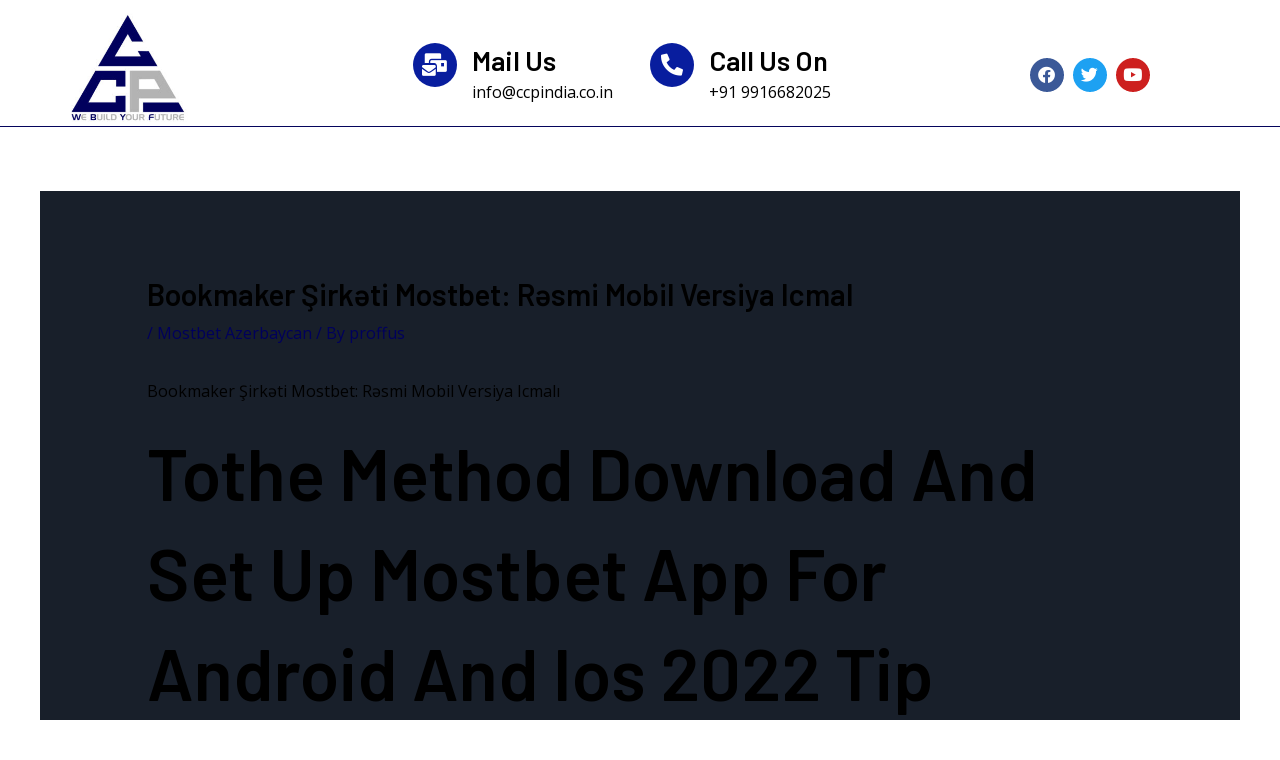

--- FILE ---
content_type: text/html; charset=UTF-8
request_url: https://ccpindia.co.in/index.php/2022/05/05/bookmaker-irkti-mostbet-rsmi-mobil-versiya-icmal-2/
body_size: 35618
content:
<!DOCTYPE html>
<html lang="en-US">
<head>
<meta charset="UTF-8">
<meta name="viewport" content="width=device-width, initial-scale=1">
	<link rel="profile" href="https://gmpg.org/xfn/11"> 
	<meta name='robots' content='index, follow, max-image-preview:large, max-snippet:-1, max-video-preview:-1' />

	<!-- This site is optimized with the Yoast SEO plugin v21.1 - https://yoast.com/wordpress/plugins/seo/ -->
	<title>Bookmaker Şirkəti Mostbet: Rəsmi Mobil Versiya Icmal | CCP India</title>
	<meta name="description" content="Our manufacturing firm provides high-quality, dependable goods to a wide range of businesses. We’ve also successfully created a large network of business clients over the years." />
	<link rel="canonical" href="https://ccpindia.co.in/index.php/2022/05/05/bookmaker-irkti-mostbet-rsmi-mobil-versiya-icmal-2/" />
	<meta property="og:locale" content="en_US" />
	<meta property="og:type" content="article" />
	<meta property="og:title" content="Bookmaker Şirkəti Mostbet: Rəsmi Mobil Versiya Icmal | CCP India" />
	<meta property="og:description" content="Our manufacturing firm provides high-quality, dependable goods to a wide range of businesses. We’ve also successfully created a large network of business clients over the years." />
	<meta property="og:url" content="https://ccpindia.co.in/index.php/2022/05/05/bookmaker-irkti-mostbet-rsmi-mobil-versiya-icmal-2/" />
	<meta property="og:site_name" content="CCP India" />
	<meta property="article:published_time" content="2022-05-05T23:38:14+00:00" />
	<meta property="article:modified_time" content="2023-09-18T17:02:13+00:00" />
	<meta name="author" content="proffus" />
	<meta name="twitter:card" content="summary_large_image" />
	<meta name="twitter:label1" content="Written by" />
	<meta name="twitter:data1" content="proffus" />
	<meta name="twitter:label2" content="Est. reading time" />
	<meta name="twitter:data2" content="15 minutes" />
	<script type="application/ld+json" class="yoast-schema-graph">{"@context":"https://schema.org","@graph":[{"@type":"Article","@id":"https://ccpindia.co.in/index.php/2022/05/05/bookmaker-irkti-mostbet-rsmi-mobil-versiya-icmal-2/#article","isPartOf":{"@id":"https://ccpindia.co.in/index.php/2022/05/05/bookmaker-irkti-mostbet-rsmi-mobil-versiya-icmal-2/"},"author":{"name":"proffus","@id":"https://ccpindia.co.in/#/schema/person/da3c58cc5bf5145a48aa8b293055c88b"},"headline":"Bookmaker Şirkəti Mostbet: Rəsmi Mobil Versiya Icmal","datePublished":"2022-05-05T23:38:14+00:00","dateModified":"2023-09-18T17:02:13+00:00","mainEntityOfPage":{"@id":"https://ccpindia.co.in/index.php/2022/05/05/bookmaker-irkti-mostbet-rsmi-mobil-versiya-icmal-2/"},"wordCount":3307,"publisher":{"@id":"https://ccpindia.co.in/#organization"},"articleSection":["Mostbet Azerbaycan"],"inLanguage":"en-US"},{"@type":"WebPage","@id":"https://ccpindia.co.in/index.php/2022/05/05/bookmaker-irkti-mostbet-rsmi-mobil-versiya-icmal-2/","url":"https://ccpindia.co.in/index.php/2022/05/05/bookmaker-irkti-mostbet-rsmi-mobil-versiya-icmal-2/","name":"Bookmaker Şirkəti Mostbet: Rəsmi Mobil Versiya Icmal | CCP India","isPartOf":{"@id":"https://ccpindia.co.in/#website"},"datePublished":"2022-05-05T23:38:14+00:00","dateModified":"2023-09-18T17:02:13+00:00","description":"Our manufacturing firm provides high-quality, dependable goods to a wide range of businesses. We’ve also successfully created a large network of business clients over the years.","breadcrumb":{"@id":"https://ccpindia.co.in/index.php/2022/05/05/bookmaker-irkti-mostbet-rsmi-mobil-versiya-icmal-2/#breadcrumb"},"inLanguage":"en-US","potentialAction":[{"@type":"ReadAction","target":["https://ccpindia.co.in/index.php/2022/05/05/bookmaker-irkti-mostbet-rsmi-mobil-versiya-icmal-2/"]}]},{"@type":"BreadcrumbList","@id":"https://ccpindia.co.in/index.php/2022/05/05/bookmaker-irkti-mostbet-rsmi-mobil-versiya-icmal-2/#breadcrumb","itemListElement":[{"@type":"ListItem","position":1,"name":"Home","item":"https://ccpindia.co.in/"},{"@type":"ListItem","position":2,"name":"Bookmaker Şirkəti Mostbet: Rəsmi Mobil Versiya Icmal"}]},{"@type":"WebSite","@id":"https://ccpindia.co.in/#website","url":"https://ccpindia.co.in/","name":"CCP India","description":" We Believe In Constructing Your Dreams","publisher":{"@id":"https://ccpindia.co.in/#organization"},"potentialAction":[{"@type":"SearchAction","target":{"@type":"EntryPoint","urlTemplate":"https://ccpindia.co.in/?s={search_term_string}"},"query-input":"required name=search_term_string"}],"inLanguage":"en-US"},{"@type":"Organization","@id":"https://ccpindia.co.in/#organization","name":"CCP India","url":"https://ccpindia.co.in/","logo":{"@type":"ImageObject","inLanguage":"en-US","@id":"https://ccpindia.co.in/#/schema/logo/image/","url":"http://ccpindia.co.in/wp-content/uploads/2021/12/CCP-01.png","contentUrl":"http://ccpindia.co.in/wp-content/uploads/2021/12/CCP-01.png","width":2100,"height":2100,"caption":"CCP India"},"image":{"@id":"https://ccpindia.co.in/#/schema/logo/image/"}},{"@type":"Person","@id":"https://ccpindia.co.in/#/schema/person/da3c58cc5bf5145a48aa8b293055c88b","name":"proffus","image":{"@type":"ImageObject","inLanguage":"en-US","@id":"https://ccpindia.co.in/#/schema/person/image/","url":"https://secure.gravatar.com/avatar/d4b8fb7bbd57088cbc0bc91847f06a4707dfea829e81d4b7c6818268ff35c4d9?s=96&d=mm&r=g","contentUrl":"https://secure.gravatar.com/avatar/d4b8fb7bbd57088cbc0bc91847f06a4707dfea829e81d4b7c6818268ff35c4d9?s=96&d=mm&r=g","caption":"proffus"},"sameAs":["http://ccpindia.co.in"],"url":"https://ccpindia.co.in/index.php/author/proffus/"}]}</script>
	<!-- / Yoast SEO plugin. -->


<link rel='dns-prefetch' href='//fonts.googleapis.com' />
<link rel="alternate" type="application/rss+xml" title="CCP India &raquo; Feed" href="https://ccpindia.co.in/index.php/feed/" />
<link rel="alternate" type="application/rss+xml" title="CCP India &raquo; Comments Feed" href="https://ccpindia.co.in/index.php/comments/feed/" />
<link rel="alternate" type="application/rss+xml" title="CCP India &raquo; Bookmaker Şirkəti Mostbet: Rəsmi Mobil Versiya Icmal Comments Feed" href="https://ccpindia.co.in/index.php/2022/05/05/bookmaker-irkti-mostbet-rsmi-mobil-versiya-icmal-2/feed/" />
<link rel="alternate" title="oEmbed (JSON)" type="application/json+oembed" href="https://ccpindia.co.in/index.php/wp-json/oembed/1.0/embed?url=https%3A%2F%2Fccpindia.co.in%2Findex.php%2F2022%2F05%2F05%2Fbookmaker-irkti-mostbet-rsmi-mobil-versiya-icmal-2%2F" />
<link rel="alternate" title="oEmbed (XML)" type="text/xml+oembed" href="https://ccpindia.co.in/index.php/wp-json/oembed/1.0/embed?url=https%3A%2F%2Fccpindia.co.in%2Findex.php%2F2022%2F05%2F05%2Fbookmaker-irkti-mostbet-rsmi-mobil-versiya-icmal-2%2F&#038;format=xml" />
		<!-- This site uses the Google Analytics by MonsterInsights plugin v8.19 - Using Analytics tracking - https://www.monsterinsights.com/ -->
		<!-- Note: MonsterInsights is not currently configured on this site. The site owner needs to authenticate with Google Analytics in the MonsterInsights settings panel. -->
					<!-- No tracking code set -->
				<!-- / Google Analytics by MonsterInsights -->
		<style id='wp-img-auto-sizes-contain-inline-css'>
img:is([sizes=auto i],[sizes^="auto," i]){contain-intrinsic-size:3000px 1500px}
/*# sourceURL=wp-img-auto-sizes-contain-inline-css */
</style>
<link rel='stylesheet' id='astra-theme-css-css' href='https://ccpindia.co.in/wp-content/themes/astra/assets/css/minified/frontend.min.css?ver=4.11.7' media='all' />
<style id='astra-theme-css-inline-css'>
.ast-no-sidebar .entry-content .alignfull {margin-left: calc( -50vw + 50%);margin-right: calc( -50vw + 50%);max-width: 100vw;width: 100vw;}.ast-no-sidebar .entry-content .alignwide {margin-left: calc(-41vw + 50%);margin-right: calc(-41vw + 50%);max-width: unset;width: unset;}.ast-no-sidebar .entry-content .alignfull .alignfull,.ast-no-sidebar .entry-content .alignfull .alignwide,.ast-no-sidebar .entry-content .alignwide .alignfull,.ast-no-sidebar .entry-content .alignwide .alignwide,.ast-no-sidebar .entry-content .wp-block-column .alignfull,.ast-no-sidebar .entry-content .wp-block-column .alignwide{width: 100%;margin-left: auto;margin-right: auto;}.wp-block-gallery,.blocks-gallery-grid {margin: 0;}.wp-block-separator {max-width: 100px;}.wp-block-separator.is-style-wide,.wp-block-separator.is-style-dots {max-width: none;}.entry-content .has-2-columns .wp-block-column:first-child {padding-right: 10px;}.entry-content .has-2-columns .wp-block-column:last-child {padding-left: 10px;}@media (max-width: 782px) {.entry-content .wp-block-columns .wp-block-column {flex-basis: 100%;}.entry-content .has-2-columns .wp-block-column:first-child {padding-right: 0;}.entry-content .has-2-columns .wp-block-column:last-child {padding-left: 0;}}body .entry-content .wp-block-latest-posts {margin-left: 0;}body .entry-content .wp-block-latest-posts li {list-style: none;}.ast-no-sidebar .ast-container .entry-content .wp-block-latest-posts {margin-left: 0;}.ast-header-break-point .entry-content .alignwide {margin-left: auto;margin-right: auto;}.entry-content .blocks-gallery-item img {margin-bottom: auto;}.wp-block-pullquote {border-top: 4px solid #555d66;border-bottom: 4px solid #555d66;color: #40464d;}:root{--ast-post-nav-space:0;--ast-container-default-xlg-padding:6.67em;--ast-container-default-lg-padding:5.67em;--ast-container-default-slg-padding:4.34em;--ast-container-default-md-padding:3.34em;--ast-container-default-sm-padding:6.67em;--ast-container-default-xs-padding:2.4em;--ast-container-default-xxs-padding:1.4em;--ast-code-block-background:#EEEEEE;--ast-comment-inputs-background:#FAFAFA;--ast-normal-container-width:1200px;--ast-narrow-container-width:750px;--ast-blog-title-font-weight:normal;--ast-blog-meta-weight:inherit;--ast-global-color-primary:var(--ast-global-color-5);--ast-global-color-secondary:var(--ast-global-color-4);--ast-global-color-alternate-background:var(--ast-global-color-7);--ast-global-color-subtle-background:var(--ast-global-color-6);--ast-bg-style-guide:#F8FAFC;--ast-shadow-style-guide:0px 0px 4px 0 #00000057;--ast-global-dark-bg-style:#fff;--ast-global-dark-lfs:#fbfbfb;--ast-widget-bg-color:#fafafa;--ast-wc-container-head-bg-color:#fbfbfb;--ast-title-layout-bg:#eeeeee;--ast-search-border-color:#e7e7e7;--ast-lifter-hover-bg:#e6e6e6;--ast-gallery-block-color:#000;--srfm-color-input-label:var(--ast-global-color-2);}html{font-size:100%;}a,.page-title{color:#00005c;}a:hover,a:focus{color:#ffffff;}body,button,input,select,textarea,.ast-button,.ast-custom-button{font-family:'Open Sans',sans-serif;font-weight:400;font-size:16px;font-size:1rem;}blockquote{color:#000000;}p,.entry-content p{margin-bottom:1em;}h1,.entry-content h1,.entry-content h1 a,h2,.entry-content h2,.entry-content h2 a,h3,.entry-content h3,.entry-content h3 a,h4,.entry-content h4,.entry-content h4 a,h5,.entry-content h5,.entry-content h5 a,h6,.entry-content h6,.entry-content h6 a,.site-title,.site-title a{font-family:'Barlow',sans-serif;font-weight:600;line-height:1em;text-transform:capitalize;}.site-title{font-size:35px;font-size:2.1875rem;display:none;}header .custom-logo-link img{max-width:69px;width:69px;}.astra-logo-svg{width:69px;}.site-header .site-description{font-size:15px;font-size:0.9375rem;display:none;}.entry-title{font-size:30px;font-size:1.875rem;}.archive .ast-article-post .ast-article-inner,.blog .ast-article-post .ast-article-inner,.archive .ast-article-post .ast-article-inner:hover,.blog .ast-article-post .ast-article-inner:hover{overflow:hidden;}h1,.entry-content h1,.entry-content h1 a{font-size:72px;font-size:4.5rem;font-family:'Barlow',sans-serif;line-height:1.4em;text-transform:capitalize;}h2,.entry-content h2,.entry-content h2 a{font-size:40px;font-size:2.5rem;font-family:'Barlow',sans-serif;line-height:1.3em;text-transform:capitalize;}h3,.entry-content h3,.entry-content h3 a{font-size:32px;font-size:2rem;font-family:'Barlow',sans-serif;line-height:1.3em;text-transform:capitalize;}h4,.entry-content h4,.entry-content h4 a{font-size:24px;font-size:1.5rem;line-height:1.2em;font-family:'Barlow',sans-serif;text-transform:capitalize;}h5,.entry-content h5,.entry-content h5 a{font-size:20px;font-size:1.25rem;line-height:1.2em;font-family:'Barlow',sans-serif;text-transform:capitalize;}h6,.entry-content h6,.entry-content h6 a{font-size:14px;font-size:0.875rem;line-height:1.25em;font-family:'Barlow',sans-serif;text-transform:capitalize;}::selection{background-color:#00005c;color:#ffffff;}body,h1,.entry-title a,.entry-content h1,.entry-content h1 a,h2,.entry-content h2,.entry-content h2 a,h3,.entry-content h3,.entry-content h3 a,h4,.entry-content h4,.entry-content h4 a,h5,.entry-content h5,.entry-content h5 a,h6,.entry-content h6,.entry-content h6 a{color:#000000;}.tagcloud a:hover,.tagcloud a:focus,.tagcloud a.current-item{color:#ffffff;border-color:#00005c;background-color:#00005c;}input:focus,input[type="text"]:focus,input[type="email"]:focus,input[type="url"]:focus,input[type="password"]:focus,input[type="reset"]:focus,input[type="search"]:focus,textarea:focus{border-color:#00005c;}input[type="radio"]:checked,input[type=reset],input[type="checkbox"]:checked,input[type="checkbox"]:hover:checked,input[type="checkbox"]:focus:checked,input[type=range]::-webkit-slider-thumb{border-color:#00005c;background-color:#00005c;box-shadow:none;}.site-footer a:hover + .post-count,.site-footer a:focus + .post-count{background:#00005c;border-color:#00005c;}.single .nav-links .nav-previous,.single .nav-links .nav-next{color:#00005c;}.entry-meta,.entry-meta *{line-height:1.45;color:#00005c;}.entry-meta a:not(.ast-button):hover,.entry-meta a:not(.ast-button):hover *,.entry-meta a:not(.ast-button):focus,.entry-meta a:not(.ast-button):focus *,.page-links > .page-link,.page-links .page-link:hover,.post-navigation a:hover{color:#ffffff;}#cat option,.secondary .calendar_wrap thead a,.secondary .calendar_wrap thead a:visited{color:#00005c;}.secondary .calendar_wrap #today,.ast-progress-val span{background:#00005c;}.secondary a:hover + .post-count,.secondary a:focus + .post-count{background:#00005c;border-color:#00005c;}.calendar_wrap #today > a{color:#ffffff;}.page-links .page-link,.single .post-navigation a{color:#00005c;}.ast-search-menu-icon .search-form button.search-submit{padding:0 4px;}.ast-search-menu-icon form.search-form{padding-right:0;}.ast-search-menu-icon.slide-search input.search-field{width:0;}.ast-header-search .ast-search-menu-icon.ast-dropdown-active .search-form,.ast-header-search .ast-search-menu-icon.ast-dropdown-active .search-field:focus{transition:all 0.2s;}.search-form input.search-field:focus{outline:none;}.widget-title,.widget .wp-block-heading{font-size:22px;font-size:1.375rem;color:#000000;}.ast-search-menu-icon.slide-search a:focus-visible:focus-visible,.astra-search-icon:focus-visible,#close:focus-visible,a:focus-visible,.ast-menu-toggle:focus-visible,.site .skip-link:focus-visible,.wp-block-loginout input:focus-visible,.wp-block-search.wp-block-search__button-inside .wp-block-search__inside-wrapper,.ast-header-navigation-arrow:focus-visible,.ast-orders-table__row .ast-orders-table__cell:focus-visible,a#ast-apply-coupon:focus-visible,#ast-apply-coupon:focus-visible,#close:focus-visible,.button.search-submit:focus-visible,#search_submit:focus,.normal-search:focus-visible,.ast-header-account-wrap:focus-visible,.astra-cart-drawer-close:focus,.ast-single-variation:focus,.ast-button:focus{outline-style:dotted;outline-color:inherit;outline-width:thin;}input:focus,input[type="text"]:focus,input[type="email"]:focus,input[type="url"]:focus,input[type="password"]:focus,input[type="reset"]:focus,input[type="search"]:focus,input[type="number"]:focus,textarea:focus,.wp-block-search__input:focus,[data-section="section-header-mobile-trigger"] .ast-button-wrap .ast-mobile-menu-trigger-minimal:focus,.ast-mobile-popup-drawer.active .menu-toggle-close:focus,#ast-scroll-top:focus,#coupon_code:focus,#ast-coupon-code:focus{border-style:dotted;border-color:inherit;border-width:thin;}input{outline:none;}.site-logo-img img{ transition:all 0.2s linear;}body .ast-oembed-container *{position:absolute;top:0;width:100%;height:100%;left:0;}body .wp-block-embed-pocket-casts .ast-oembed-container *{position:unset;}.ast-single-post-featured-section + article {margin-top: 2em;}.site-content .ast-single-post-featured-section img {width: 100%;overflow: hidden;object-fit: cover;}.site > .ast-single-related-posts-container {margin-top: 0;}@media (min-width: 769px) {.ast-desktop .ast-container--narrow {max-width: var(--ast-narrow-container-width);margin: 0 auto;}}@media (max-width:768.9px){#ast-desktop-header{display:none;}}@media (min-width:769px){#ast-mobile-header{display:none;}}@media( max-width: 420px ) {.single .nav-links .nav-previous,.single .nav-links .nav-next {width: 100%;text-align: center;}}.wp-block-buttons.aligncenter{justify-content:center;}@media (max-width:782px){.entry-content .wp-block-columns .wp-block-column{margin-left:0px;}}.wp-block-image.aligncenter{margin-left:auto;margin-right:auto;}.wp-block-table.aligncenter{margin-left:auto;margin-right:auto;}.wp-block-buttons .wp-block-button.is-style-outline .wp-block-button__link.wp-element-button,.ast-outline-button,.wp-block-uagb-buttons-child .uagb-buttons-repeater.ast-outline-button{border-color:#00005c;border-top-width:2px;border-right-width:2px;border-bottom-width:2px;border-left-width:2px;font-family:inherit;font-weight:600;font-size:14px;font-size:0.875rem;line-height:1em;border-top-left-radius:0px;border-top-right-radius:0px;border-bottom-right-radius:0px;border-bottom-left-radius:0px;}.wp-block-button.is-style-outline .wp-block-button__link:hover,.wp-block-buttons .wp-block-button.is-style-outline .wp-block-button__link:focus,.wp-block-buttons .wp-block-button.is-style-outline > .wp-block-button__link:not(.has-text-color):hover,.wp-block-buttons .wp-block-button.wp-block-button__link.is-style-outline:not(.has-text-color):hover,.ast-outline-button:hover,.ast-outline-button:focus,.wp-block-uagb-buttons-child .uagb-buttons-repeater.ast-outline-button:hover,.wp-block-uagb-buttons-child .uagb-buttons-repeater.ast-outline-button:focus{background-color:#d65d5d;}.wp-block-button .wp-block-button__link.wp-element-button.is-style-outline:not(.has-background),.wp-block-button.is-style-outline>.wp-block-button__link.wp-element-button:not(.has-background),.ast-outline-button{background-color:#00005c;}.entry-content[data-ast-blocks-layout] > figure{margin-bottom:1em;}.elementor-widget-container .elementor-loop-container .e-loop-item[data-elementor-type="loop-item"]{width:100%;}@media (max-width:768px){.ast-separate-container #primary,.ast-separate-container #secondary{padding:1.5em 0;}#primary,#secondary{padding:1.5em 0;margin:0;}.ast-left-sidebar #content > .ast-container{display:flex;flex-direction:column-reverse;width:100%;}.ast-separate-container .ast-article-post,.ast-separate-container .ast-article-single{padding:1.5em 2.14em;}.ast-author-box img.avatar{margin:20px 0 0 0;}}@media (min-width:769px){.ast-separate-container.ast-right-sidebar #primary,.ast-separate-container.ast-left-sidebar #primary{border:0;}.search-no-results.ast-separate-container #primary{margin-bottom:4em;}}.elementor-widget-button .elementor-button{border-style:solid;text-decoration:none;border-top-width:0;border-right-width:0;border-left-width:0;border-bottom-width:0;}body .elementor-button.elementor-size-sm,body .elementor-button.elementor-size-xs,body .elementor-button.elementor-size-md,body .elementor-button.elementor-size-lg,body .elementor-button.elementor-size-xl,body .elementor-button{border-top-left-radius:0px;border-top-right-radius:0px;border-bottom-right-radius:0px;border-bottom-left-radius:0px;padding-top:18px;padding-right:32px;padding-bottom:18px;padding-left:32px;}.elementor-widget-button .elementor-button{border-color:#00005c;background-color:#00005c;}.elementor-widget-button .elementor-button:hover,.elementor-widget-button .elementor-button:focus{color:#ffffff;background-color:#d65d5d;border-color:#d65d5d;}.wp-block-button .wp-block-button__link ,.elementor-widget-button .elementor-button,.elementor-widget-button .elementor-button:visited{color:#000000;}.elementor-widget-button .elementor-button{font-weight:600;font-size:14px;font-size:0.875rem;line-height:1em;text-transform:capitalize;}body .elementor-button.elementor-size-sm,body .elementor-button.elementor-size-xs,body .elementor-button.elementor-size-md,body .elementor-button.elementor-size-lg,body .elementor-button.elementor-size-xl,body .elementor-button{font-size:14px;font-size:0.875rem;}.wp-block-button .wp-block-button__link:hover,.wp-block-button .wp-block-button__link:focus{color:#ffffff;background-color:#d65d5d;border-color:#d65d5d;}.elementor-widget-heading h1.elementor-heading-title{line-height:1.4em;}.elementor-widget-heading h2.elementor-heading-title{line-height:1.3em;}.elementor-widget-heading h3.elementor-heading-title{line-height:1.3em;}.elementor-widget-heading h4.elementor-heading-title{line-height:1.2em;}.elementor-widget-heading h5.elementor-heading-title{line-height:1.2em;}.elementor-widget-heading h6.elementor-heading-title{line-height:1.25em;}.wp-block-button .wp-block-button__link{border-top-width:0;border-right-width:0;border-left-width:0;border-bottom-width:0;border-color:#00005c;background-color:#00005c;color:#000000;font-family:inherit;font-weight:600;line-height:1em;text-transform:capitalize;font-size:14px;font-size:0.875rem;border-top-left-radius:0px;border-top-right-radius:0px;border-bottom-right-radius:0px;border-bottom-left-radius:0px;padding-top:18px;padding-right:32px;padding-bottom:18px;padding-left:32px;}.menu-toggle,button,.ast-button,.ast-custom-button,.button,input#submit,input[type="button"],input[type="submit"],input[type="reset"]{border-style:solid;border-top-width:0;border-right-width:0;border-left-width:0;border-bottom-width:0;color:#000000;border-color:#00005c;background-color:#00005c;padding-top:18px;padding-right:32px;padding-bottom:18px;padding-left:32px;font-family:inherit;font-weight:600;font-size:14px;font-size:0.875rem;line-height:1em;text-transform:capitalize;border-top-left-radius:0px;border-top-right-radius:0px;border-bottom-right-radius:0px;border-bottom-left-radius:0px;}button:focus,.menu-toggle:hover,button:hover,.ast-button:hover,.ast-custom-button:hover .button:hover,.ast-custom-button:hover ,input[type=reset]:hover,input[type=reset]:focus,input#submit:hover,input#submit:focus,input[type="button"]:hover,input[type="button"]:focus,input[type="submit"]:hover,input[type="submit"]:focus{color:#ffffff;background-color:#d65d5d;border-color:#d65d5d;}@media (max-width:768px){.ast-mobile-header-stack .main-header-bar .ast-search-menu-icon{display:inline-block;}.ast-header-break-point.ast-header-custom-item-outside .ast-mobile-header-stack .main-header-bar .ast-search-icon{margin:0;}.ast-comment-avatar-wrap img{max-width:2.5em;}.ast-comment-meta{padding:0 1.8888em 1.3333em;}.ast-separate-container .ast-comment-list li.depth-1{padding:1.5em 2.14em;}.ast-separate-container .comment-respond{padding:2em 2.14em;}}@media (min-width:544px){.ast-container{max-width:100%;}}@media (max-width:544px){.ast-separate-container .ast-article-post,.ast-separate-container .ast-article-single,.ast-separate-container .comments-title,.ast-separate-container .ast-archive-description{padding:1.5em 1em;}.ast-separate-container #content .ast-container{padding-left:0.54em;padding-right:0.54em;}.ast-separate-container .ast-comment-list .bypostauthor{padding:.5em;}.ast-search-menu-icon.ast-dropdown-active .search-field{width:170px;}} #ast-mobile-header .ast-site-header-cart-li a{pointer-events:none;}body,.ast-separate-container{background-color:var(--ast-global-color-4);background-image:none;}.ast-no-sidebar.ast-separate-container .entry-content .alignfull {margin-left: -6.67em;margin-right: -6.67em;width: auto;}@media (max-width: 1200px) {.ast-no-sidebar.ast-separate-container .entry-content .alignfull {margin-left: -2.4em;margin-right: -2.4em;}}@media (max-width: 768px) {.ast-no-sidebar.ast-separate-container .entry-content .alignfull {margin-left: -2.14em;margin-right: -2.14em;}}@media (max-width: 544px) {.ast-no-sidebar.ast-separate-container .entry-content .alignfull {margin-left: -1em;margin-right: -1em;}}.ast-no-sidebar.ast-separate-container .entry-content .alignwide {margin-left: -20px;margin-right: -20px;}.ast-no-sidebar.ast-separate-container .entry-content .wp-block-column .alignfull,.ast-no-sidebar.ast-separate-container .entry-content .wp-block-column .alignwide {margin-left: auto;margin-right: auto;width: 100%;}@media (max-width:768px){.site-title{display:none;}.site-header .site-description{display:none;}h1,.entry-content h1,.entry-content h1 a{font-size:48px;}h2,.entry-content h2,.entry-content h2 a{font-size:32px;}h3,.entry-content h3,.entry-content h3 a{font-size:28px;}h4,.entry-content h4,.entry-content h4 a{font-size:24px;font-size:1.5rem;}h5,.entry-content h5,.entry-content h5 a{font-size:20px;font-size:1.25rem;}h6,.entry-content h6,.entry-content h6 a{font-size:13px;font-size:0.8125rem;}}@media (max-width:544px){.site-title{display:none;}.site-header .site-description{display:none;}h1,.entry-content h1,.entry-content h1 a{font-size:36px;}h2,.entry-content h2,.entry-content h2 a{font-size:32px;}h3,.entry-content h3,.entry-content h3 a{font-size:28px;}h4,.entry-content h4,.entry-content h4 a{font-size:22px;font-size:1.375rem;}h5,.entry-content h5,.entry-content h5 a{font-size:18px;font-size:1.125rem;}h6,.entry-content h6,.entry-content h6 a{font-size:12px;font-size:0.75rem;}header .custom-logo-link img,.ast-header-break-point .site-branding img,.ast-header-break-point .custom-logo-link img{max-width:65px;width:65px;}.astra-logo-svg{width:65px;}.ast-header-break-point .site-logo-img .custom-mobile-logo-link img{max-width:65px;}}@media (max-width:768px){html{font-size:91.2%;}}@media (max-width:544px){html{font-size:91.2%;}}@media (min-width:769px){.ast-container{max-width:1240px;}}@font-face {font-family: "Astra";src: url(https://ccpindia.co.in/wp-content/themes/astra/assets/fonts/astra.woff) format("woff"),url(https://ccpindia.co.in/wp-content/themes/astra/assets/fonts/astra.ttf) format("truetype"),url(https://ccpindia.co.in/wp-content/themes/astra/assets/fonts/astra.svg#astra) format("svg");font-weight: normal;font-style: normal;font-display: fallback;}@media (min-width:769px){.main-header-menu .sub-menu .menu-item.ast-left-align-sub-menu:hover > .sub-menu,.main-header-menu .sub-menu .menu-item.ast-left-align-sub-menu.focus > .sub-menu{margin-left:-2px;}}.site .comments-area{padding-bottom:3em;}.footer-widget-area[data-section^="section-fb-html-"] .ast-builder-html-element{text-align:center;}.astra-icon-down_arrow::after {content: "\e900";font-family: Astra;}.astra-icon-close::after {content: "\e5cd";font-family: Astra;}.astra-icon-drag_handle::after {content: "\e25d";font-family: Astra;}.astra-icon-format_align_justify::after {content: "\e235";font-family: Astra;}.astra-icon-menu::after {content: "\e5d2";font-family: Astra;}.astra-icon-reorder::after {content: "\e8fe";font-family: Astra;}.astra-icon-search::after {content: "\e8b6";font-family: Astra;}.astra-icon-zoom_in::after {content: "\e56b";font-family: Astra;}.astra-icon-check-circle::after {content: "\e901";font-family: Astra;}.astra-icon-shopping-cart::after {content: "\f07a";font-family: Astra;}.astra-icon-shopping-bag::after {content: "\f290";font-family: Astra;}.astra-icon-shopping-basket::after {content: "\f291";font-family: Astra;}.astra-icon-circle-o::after {content: "\e903";font-family: Astra;}.astra-icon-certificate::after {content: "\e902";font-family: Astra;}blockquote {padding: 1.2em;}:root .has-ast-global-color-0-color{color:var(--ast-global-color-0);}:root .has-ast-global-color-0-background-color{background-color:var(--ast-global-color-0);}:root .wp-block-button .has-ast-global-color-0-color{color:var(--ast-global-color-0);}:root .wp-block-button .has-ast-global-color-0-background-color{background-color:var(--ast-global-color-0);}:root .has-ast-global-color-1-color{color:var(--ast-global-color-1);}:root .has-ast-global-color-1-background-color{background-color:var(--ast-global-color-1);}:root .wp-block-button .has-ast-global-color-1-color{color:var(--ast-global-color-1);}:root .wp-block-button .has-ast-global-color-1-background-color{background-color:var(--ast-global-color-1);}:root .has-ast-global-color-2-color{color:var(--ast-global-color-2);}:root .has-ast-global-color-2-background-color{background-color:var(--ast-global-color-2);}:root .wp-block-button .has-ast-global-color-2-color{color:var(--ast-global-color-2);}:root .wp-block-button .has-ast-global-color-2-background-color{background-color:var(--ast-global-color-2);}:root .has-ast-global-color-3-color{color:var(--ast-global-color-3);}:root .has-ast-global-color-3-background-color{background-color:var(--ast-global-color-3);}:root .wp-block-button .has-ast-global-color-3-color{color:var(--ast-global-color-3);}:root .wp-block-button .has-ast-global-color-3-background-color{background-color:var(--ast-global-color-3);}:root .has-ast-global-color-4-color{color:var(--ast-global-color-4);}:root .has-ast-global-color-4-background-color{background-color:var(--ast-global-color-4);}:root .wp-block-button .has-ast-global-color-4-color{color:var(--ast-global-color-4);}:root .wp-block-button .has-ast-global-color-4-background-color{background-color:var(--ast-global-color-4);}:root .has-ast-global-color-5-color{color:var(--ast-global-color-5);}:root .has-ast-global-color-5-background-color{background-color:var(--ast-global-color-5);}:root .wp-block-button .has-ast-global-color-5-color{color:var(--ast-global-color-5);}:root .wp-block-button .has-ast-global-color-5-background-color{background-color:var(--ast-global-color-5);}:root .has-ast-global-color-6-color{color:var(--ast-global-color-6);}:root .has-ast-global-color-6-background-color{background-color:var(--ast-global-color-6);}:root .wp-block-button .has-ast-global-color-6-color{color:var(--ast-global-color-6);}:root .wp-block-button .has-ast-global-color-6-background-color{background-color:var(--ast-global-color-6);}:root .has-ast-global-color-7-color{color:var(--ast-global-color-7);}:root .has-ast-global-color-7-background-color{background-color:var(--ast-global-color-7);}:root .wp-block-button .has-ast-global-color-7-color{color:var(--ast-global-color-7);}:root .wp-block-button .has-ast-global-color-7-background-color{background-color:var(--ast-global-color-7);}:root .has-ast-global-color-8-color{color:var(--ast-global-color-8);}:root .has-ast-global-color-8-background-color{background-color:var(--ast-global-color-8);}:root .wp-block-button .has-ast-global-color-8-color{color:var(--ast-global-color-8);}:root .wp-block-button .has-ast-global-color-8-background-color{background-color:var(--ast-global-color-8);}:root{--ast-global-color-0:#0274be;--ast-global-color-1:#7f6262;--ast-global-color-2:#3a3a3a;--ast-global-color-3:#4B4F58;--ast-global-color-4:#ffffff;--ast-global-color-5:#181f2a;--ast-global-color-6:#F2F5F7;--ast-global-color-7:#cbd2de;--ast-global-color-8:#000000;}:root {--ast-border-color : #dddddd;}.ast-single-entry-banner {-js-display: flex;display: flex;flex-direction: column;justify-content: center;text-align: center;position: relative;background: var(--ast-title-layout-bg);}.ast-single-entry-banner[data-banner-layout="layout-1"] {max-width: 1200px;background: inherit;padding: 20px 0;}.ast-single-entry-banner[data-banner-width-type="custom"] {margin: 0 auto;width: 100%;}.ast-single-entry-banner + .site-content .entry-header {margin-bottom: 0;}.site .ast-author-avatar {--ast-author-avatar-size: ;}a.ast-underline-text {text-decoration: underline;}.ast-container > .ast-terms-link {position: relative;display: block;}a.ast-button.ast-badge-tax {padding: 4px 8px;border-radius: 3px;font-size: inherit;}header.entry-header .entry-title{font-size:30px;font-size:1.875rem;}header.entry-header > *:not(:last-child){margin-bottom:10px;}.ast-archive-entry-banner {-js-display: flex;display: flex;flex-direction: column;justify-content: center;text-align: center;position: relative;background: var(--ast-title-layout-bg);}.ast-archive-entry-banner[data-banner-width-type="custom"] {margin: 0 auto;width: 100%;}.ast-archive-entry-banner[data-banner-layout="layout-1"] {background: inherit;padding: 20px 0;text-align: left;}body.archive .ast-archive-description{max-width:1200px;width:100%;text-align:left;padding-top:3em;padding-right:3em;padding-bottom:3em;padding-left:3em;}body.archive .ast-archive-description .ast-archive-title,body.archive .ast-archive-description .ast-archive-title *{font-size:40px;font-size:2.5rem;}body.archive .ast-archive-description > *:not(:last-child){margin-bottom:10px;}@media (max-width:768px){body.archive .ast-archive-description{text-align:left;}}@media (max-width:544px){body.archive .ast-archive-description{text-align:left;}}.ast-breadcrumbs .trail-browse,.ast-breadcrumbs .trail-items,.ast-breadcrumbs .trail-items li{display:inline-block;margin:0;padding:0;border:none;background:inherit;text-indent:0;text-decoration:none;}.ast-breadcrumbs .trail-browse{font-size:inherit;font-style:inherit;font-weight:inherit;color:inherit;}.ast-breadcrumbs .trail-items{list-style:none;}.trail-items li::after{padding:0 0.3em;content:"\00bb";}.trail-items li:last-of-type::after{display:none;}h1,.entry-content h1,h2,.entry-content h2,h3,.entry-content h3,h4,.entry-content h4,h5,.entry-content h5,h6,.entry-content h6{color:#000000;}@media (max-width:768px){.ast-builder-grid-row-container.ast-builder-grid-row-tablet-3-firstrow .ast-builder-grid-row > *:first-child,.ast-builder-grid-row-container.ast-builder-grid-row-tablet-3-lastrow .ast-builder-grid-row > *:last-child{grid-column:1 / -1;}}@media (max-width:544px){.ast-builder-grid-row-container.ast-builder-grid-row-mobile-3-firstrow .ast-builder-grid-row > *:first-child,.ast-builder-grid-row-container.ast-builder-grid-row-mobile-3-lastrow .ast-builder-grid-row > *:last-child{grid-column:1 / -1;}}@media (max-width:544px){.ast-builder-layout-element .ast-site-identity{margin-top:-17px;margin-bottom:-17px;margin-left:-17px;margin-right:-17px;}}.ast-builder-layout-element[data-section="title_tagline"]{display:flex;}@media (max-width:768px){.ast-header-break-point .ast-builder-layout-element[data-section="title_tagline"]{display:flex;}}@media (max-width:544px){.ast-header-break-point .ast-builder-layout-element[data-section="title_tagline"]{display:flex;}}.ast-builder-menu-1{font-family:'Poppins',sans-serif;font-weight:300;}.ast-builder-menu-1 .menu-item > .menu-link{line-height:0;font-size:15px;font-size:0.9375rem;color:#ffffff;padding-top:12px;padding-bottom:12px;padding-left:12px;padding-right:12px;}.ast-builder-menu-1 .menu-item > .ast-menu-toggle{color:#ffffff;}.ast-builder-menu-1 .sub-menu,.ast-builder-menu-1 .inline-on-mobile .sub-menu{border-top-width:1px;border-bottom-width:1px;border-right-width:1px;border-left-width:1px;border-color:#eaeaea;border-style:solid;width:909px;}.ast-builder-menu-1 .sub-menu .sub-menu{top:-1px;}.ast-builder-menu-1 .main-header-menu > .menu-item > .sub-menu,.ast-builder-menu-1 .main-header-menu > .menu-item > .astra-full-megamenu-wrapper{margin-top:0px;}.ast-desktop .ast-builder-menu-1 .main-header-menu > .menu-item > .sub-menu:before,.ast-desktop .ast-builder-menu-1 .main-header-menu > .menu-item > .astra-full-megamenu-wrapper:before{height:calc( 0px + 1px + 5px );}.ast-builder-menu-1 .menu-item.menu-item-has-children > .ast-menu-toggle{top:12px;right:calc( 12px - 0.907em );}.ast-desktop .ast-builder-menu-1 .menu-item .sub-menu .menu-link{border-style:none;}@media (max-width:768px){.ast-header-break-point .ast-builder-menu-1 .menu-item.menu-item-has-children > .ast-menu-toggle{top:0;}.ast-builder-menu-1 .inline-on-mobile .menu-item.menu-item-has-children > .ast-menu-toggle{right:-15px;}.ast-builder-menu-1 .menu-item-has-children > .menu-link:after{content:unset;}.ast-builder-menu-1 .main-header-menu > .menu-item > .sub-menu,.ast-builder-menu-1 .main-header-menu > .menu-item > .astra-full-megamenu-wrapper{margin-top:0;}}@media (max-width:544px){.ast-builder-menu-1 .main-header-menu .menu-item > .menu-link{color:#000000;}.ast-builder-menu-1 .menu-item> .ast-menu-toggle{color:#000000;}.ast-header-break-point .ast-builder-menu-1 .menu-item.menu-item-has-children > .ast-menu-toggle{top:0;}.ast-builder-menu-1 .main-header-menu > .menu-item > .sub-menu,.ast-builder-menu-1 .main-header-menu > .menu-item > .astra-full-megamenu-wrapper{margin-top:0;}}.ast-builder-menu-1{display:flex;}@media (max-width:768px){.ast-header-break-point .ast-builder-menu-1{display:flex;}}@media (max-width:544px){.ast-header-break-point .ast-builder-menu-1{display:flex;}}.ast-social-stack-desktop .ast-builder-social-element,.ast-social-stack-tablet .ast-builder-social-element,.ast-social-stack-mobile .ast-builder-social-element {margin-top: 6px;margin-bottom: 6px;}.social-show-label-true .ast-builder-social-element {width: auto;padding: 0 0.4em;}[data-section^="section-fb-social-icons-"] .footer-social-inner-wrap {text-align: center;}.ast-footer-social-wrap {width: 100%;}.ast-footer-social-wrap .ast-builder-social-element:first-child {margin-left: 0;}.ast-footer-social-wrap .ast-builder-social-element:last-child {margin-right: 0;}.ast-header-social-wrap .ast-builder-social-element:first-child {margin-left: 0;}.ast-header-social-wrap .ast-builder-social-element:last-child {margin-right: 0;}.ast-builder-social-element {line-height: 1;color: var(--ast-global-color-2);background: transparent;vertical-align: middle;transition: all 0.01s;margin-left: 6px;margin-right: 6px;justify-content: center;align-items: center;}.ast-builder-social-element .social-item-label {padding-left: 6px;}.ast-header-social-1-wrap .ast-builder-social-element,.ast-header-social-1-wrap .social-show-label-true .ast-builder-social-element{margin-left:15px;margin-right:15px;}.ast-header-social-1-wrap .ast-builder-social-element svg{width:19px;height:19px;}.ast-header-social-1-wrap{margin-top:-7px;}.ast-social-color-type-official .ast-builder-social-element,.ast-social-color-type-official .social-item-label{color:var(--color);background-color:var(--background-color);}.header-social-inner-wrap.ast-social-color-type-official .ast-builder-social-element svg,.footer-social-inner-wrap.ast-social-color-type-official .ast-builder-social-element svg{fill:currentColor;}.ast-builder-layout-element[data-section="section-hb-social-icons-1"]{display:flex;}@media (max-width:768px){.ast-header-break-point .ast-builder-layout-element[data-section="section-hb-social-icons-1"]{display:flex;}}@media (max-width:544px){.ast-header-break-point .ast-builder-layout-element[data-section="section-hb-social-icons-1"]{display:flex;}}.site-below-footer-wrap{padding-top:20px;padding-bottom:20px;}.site-below-footer-wrap[data-section="section-below-footer-builder"]{background-image:none;min-height:80px;border-style:solid;border-width:0px;border-top-width:1px;border-top-color:rgba(124,125,127,0.24);}.site-below-footer-wrap[data-section="section-below-footer-builder"] .ast-builder-grid-row{max-width:1200px;min-height:80px;margin-left:auto;margin-right:auto;}.site-below-footer-wrap[data-section="section-below-footer-builder"] .ast-builder-grid-row,.site-below-footer-wrap[data-section="section-below-footer-builder"] .site-footer-section{align-items:flex-start;}.site-below-footer-wrap[data-section="section-below-footer-builder"].ast-footer-row-inline .site-footer-section{display:flex;margin-bottom:0;}.ast-builder-grid-row-2-equal .ast-builder-grid-row{grid-template-columns:repeat( 2,1fr );}@media (max-width:768px){.site-below-footer-wrap[data-section="section-below-footer-builder"].ast-footer-row-tablet-inline .site-footer-section{display:flex;margin-bottom:0;}.site-below-footer-wrap[data-section="section-below-footer-builder"].ast-footer-row-tablet-stack .site-footer-section{display:block;margin-bottom:10px;}.ast-builder-grid-row-container.ast-builder-grid-row-tablet-2-equal .ast-builder-grid-row{grid-template-columns:repeat( 2,1fr );}}@media (max-width:544px){.site-below-footer-wrap[data-section="section-below-footer-builder"].ast-footer-row-mobile-inline .site-footer-section{display:flex;margin-bottom:0;}.site-below-footer-wrap[data-section="section-below-footer-builder"].ast-footer-row-mobile-stack .site-footer-section{display:block;margin-bottom:10px;}.ast-builder-grid-row-container.ast-builder-grid-row-mobile-full .ast-builder-grid-row{grid-template-columns:1fr;}}.site-below-footer-wrap[data-section="section-below-footer-builder"]{padding-top:32px;padding-bottom:32px;padding-left:30px;padding-right:30px;}@media (max-width:768px){.site-below-footer-wrap[data-section="section-below-footer-builder"]{padding-top:40px;padding-bottom:40px;padding-left:40px;padding-right:40px;}}.site-below-footer-wrap[data-section="section-below-footer-builder"]{display:grid;}@media (max-width:768px){.ast-header-break-point .site-below-footer-wrap[data-section="section-below-footer-builder"]{display:grid;}}@media (max-width:544px){.ast-header-break-point .site-below-footer-wrap[data-section="section-below-footer-builder"]{display:grid;}}.ast-builder-html-element img.alignnone{display:inline-block;}.ast-builder-html-element p:first-child{margin-top:0;}.ast-builder-html-element p:last-child{margin-bottom:0;}.ast-header-break-point .main-header-bar .ast-builder-html-element{line-height:1.85714285714286;}.footer-widget-area[data-section="section-fb-html-1"] .ast-builder-html-element{color:var(--ast-global-color-7);}.footer-widget-area[data-section="section-fb-html-1"]{display:block;}@media (max-width:768px){.ast-header-break-point .footer-widget-area[data-section="section-fb-html-1"]{display:block;}}@media (max-width:544px){.ast-header-break-point .footer-widget-area[data-section="section-fb-html-1"]{display:block;}}.footer-widget-area[data-section="section-fb-html-1"] .ast-builder-html-element{text-align:right;}@media (max-width:768px){.footer-widget-area[data-section="section-fb-html-1"] .ast-builder-html-element{text-align:center;}}@media (max-width:544px){.footer-widget-area[data-section="section-fb-html-1"] .ast-builder-html-element{text-align:center;}}.ast-footer-copyright{text-align:left;}.ast-footer-copyright {color:var(--ast-global-color-7);}@media (max-width:768px){.ast-footer-copyright{text-align:center;}}@media (max-width:544px){.ast-footer-copyright{text-align:center;}}.ast-footer-copyright.ast-builder-layout-element{display:flex;}@media (max-width:768px){.ast-header-break-point .ast-footer-copyright.ast-builder-layout-element{display:flex;}}@media (max-width:544px){.ast-header-break-point .ast-footer-copyright.ast-builder-layout-element{display:flex;}}.site-footer{background-color:var(--ast-global-color-2);background-image:none;}.site-primary-footer-wrap{padding-top:45px;padding-bottom:45px;}.site-primary-footer-wrap[data-section="section-primary-footer-builder"]{background-color:#6da5b1;background-image:none;}.site-primary-footer-wrap[data-section="section-primary-footer-builder"] .ast-builder-grid-row{max-width:1200px;margin-left:auto;margin-right:auto;}.site-primary-footer-wrap[data-section="section-primary-footer-builder"] .ast-builder-grid-row,.site-primary-footer-wrap[data-section="section-primary-footer-builder"] .site-footer-section{align-items:flex-start;}.site-primary-footer-wrap[data-section="section-primary-footer-builder"].ast-footer-row-inline .site-footer-section{display:flex;margin-bottom:0;}.ast-builder-grid-row-4-equal .ast-builder-grid-row{grid-template-columns:repeat( 4,1fr );}@media (max-width:768px){.site-primary-footer-wrap[data-section="section-primary-footer-builder"].ast-footer-row-tablet-inline .site-footer-section{display:flex;margin-bottom:0;}.site-primary-footer-wrap[data-section="section-primary-footer-builder"].ast-footer-row-tablet-stack .site-footer-section{display:block;margin-bottom:10px;}.ast-builder-grid-row-container.ast-builder-grid-row-tablet-2-equal .ast-builder-grid-row{grid-template-columns:repeat( 2,1fr );}}@media (max-width:544px){.site-primary-footer-wrap[data-section="section-primary-footer-builder"].ast-footer-row-mobile-inline .site-footer-section{display:flex;margin-bottom:0;}.site-primary-footer-wrap[data-section="section-primary-footer-builder"].ast-footer-row-mobile-stack .site-footer-section{display:block;margin-bottom:10px;}.ast-builder-grid-row-container.ast-builder-grid-row-mobile-full .ast-builder-grid-row{grid-template-columns:1fr;}}.site-primary-footer-wrap[data-section="section-primary-footer-builder"]{padding-top:104px;padding-bottom:104px;padding-left:30px;padding-right:30px;}@media (max-width:768px){.site-primary-footer-wrap[data-section="section-primary-footer-builder"]{padding-top:80px;padding-bottom:80px;padding-left:40px;padding-right:40px;}}@media (max-width:544px){.site-primary-footer-wrap[data-section="section-primary-footer-builder"]{padding-top:64px;padding-bottom:64px;padding-left:24px;padding-right:24px;}}.site-primary-footer-wrap[data-section="section-primary-footer-builder"]{display:grid;}@media (max-width:768px){.ast-header-break-point .site-primary-footer-wrap[data-section="section-primary-footer-builder"]{display:grid;}}@media (max-width:544px){.ast-header-break-point .site-primary-footer-wrap[data-section="section-primary-footer-builder"]{display:grid;}}.footer-widget-area[data-section="sidebar-widgets-footer-widget-1"] .footer-widget-area-inner{text-align:left;}@media (max-width:768px){.footer-widget-area[data-section="sidebar-widgets-footer-widget-1"] .footer-widget-area-inner{text-align:left;}}@media (max-width:544px){.footer-widget-area[data-section="sidebar-widgets-footer-widget-1"] .footer-widget-area-inner{text-align:left;}}.footer-widget-area[data-section="sidebar-widgets-footer-widget-2"] .footer-widget-area-inner{text-align:left;}@media (max-width:768px){.footer-widget-area[data-section="sidebar-widgets-footer-widget-2"] .footer-widget-area-inner{text-align:left;}}@media (max-width:544px){.footer-widget-area[data-section="sidebar-widgets-footer-widget-2"] .footer-widget-area-inner{text-align:left;}}.footer-widget-area[data-section="sidebar-widgets-footer-widget-4"] .footer-widget-area-inner{text-align:left;}@media (max-width:768px){.footer-widget-area[data-section="sidebar-widgets-footer-widget-4"] .footer-widget-area-inner{text-align:left;}}@media (max-width:544px){.footer-widget-area[data-section="sidebar-widgets-footer-widget-4"] .footer-widget-area-inner{text-align:left;}}.footer-widget-area[data-section="sidebar-widgets-footer-widget-1"] .footer-widget-area-inner{color:var(--ast-global-color-4);}.footer-widget-area[data-section="sidebar-widgets-footer-widget-1"] .widget-title,.footer-widget-area[data-section="sidebar-widgets-footer-widget-1"] h1,.footer-widget-area[data-section="sidebar-widgets-footer-widget-1"] .widget-area h1,.footer-widget-area[data-section="sidebar-widgets-footer-widget-1"] h2,.footer-widget-area[data-section="sidebar-widgets-footer-widget-1"] .widget-area h2,.footer-widget-area[data-section="sidebar-widgets-footer-widget-1"] h3,.footer-widget-area[data-section="sidebar-widgets-footer-widget-1"] .widget-area h3,.footer-widget-area[data-section="sidebar-widgets-footer-widget-1"] h4,.footer-widget-area[data-section="sidebar-widgets-footer-widget-1"] .widget-area h4,.footer-widget-area[data-section="sidebar-widgets-footer-widget-1"] h5,.footer-widget-area[data-section="sidebar-widgets-footer-widget-1"] .widget-area h5,.footer-widget-area[data-section="sidebar-widgets-footer-widget-1"] h6,.footer-widget-area[data-section="sidebar-widgets-footer-widget-1"] .widget-area h6{color:var(--ast-global-color-5);}.footer-widget-area[data-section="sidebar-widgets-footer-widget-1"]{margin-top:0px;}.footer-widget-area[data-section="sidebar-widgets-footer-widget-1"]{display:block;}@media (max-width:768px){.ast-header-break-point .footer-widget-area[data-section="sidebar-widgets-footer-widget-1"]{display:block;}}@media (max-width:544px){.ast-header-break-point .footer-widget-area[data-section="sidebar-widgets-footer-widget-1"]{display:block;}}.footer-widget-area[data-section="sidebar-widgets-footer-widget-2"] .footer-widget-area-inner a{color:var(--ast-global-color-4);}.footer-widget-area[data-section="sidebar-widgets-footer-widget-2"] .footer-widget-area-inner a:hover{color:var(--ast-global-color-5);}.footer-widget-area[data-section="sidebar-widgets-footer-widget-2"] .widget-title,.footer-widget-area[data-section="sidebar-widgets-footer-widget-2"] h1,.footer-widget-area[data-section="sidebar-widgets-footer-widget-2"] .widget-area h1,.footer-widget-area[data-section="sidebar-widgets-footer-widget-2"] h2,.footer-widget-area[data-section="sidebar-widgets-footer-widget-2"] .widget-area h2,.footer-widget-area[data-section="sidebar-widgets-footer-widget-2"] h3,.footer-widget-area[data-section="sidebar-widgets-footer-widget-2"] .widget-area h3,.footer-widget-area[data-section="sidebar-widgets-footer-widget-2"] h4,.footer-widget-area[data-section="sidebar-widgets-footer-widget-2"] .widget-area h4,.footer-widget-area[data-section="sidebar-widgets-footer-widget-2"] h5,.footer-widget-area[data-section="sidebar-widgets-footer-widget-2"] .widget-area h5,.footer-widget-area[data-section="sidebar-widgets-footer-widget-2"] h6,.footer-widget-area[data-section="sidebar-widgets-footer-widget-2"] .widget-area h6{color:var(--ast-global-color-5);}.footer-widget-area[data-section="sidebar-widgets-footer-widget-2"]{display:block;}@media (max-width:768px){.ast-header-break-point .footer-widget-area[data-section="sidebar-widgets-footer-widget-2"]{display:block;}}@media (max-width:544px){.ast-header-break-point .footer-widget-area[data-section="sidebar-widgets-footer-widget-2"]{display:block;}}.footer-widget-area[data-section="sidebar-widgets-footer-widget-4"] .footer-widget-area-inner a{color:var(--ast-global-color-4);}.footer-widget-area[data-section="sidebar-widgets-footer-widget-4"] .footer-widget-area-inner a:hover{color:var(--ast-global-color-5);}.footer-widget-area[data-section="sidebar-widgets-footer-widget-4"] .widget-title,.footer-widget-area[data-section="sidebar-widgets-footer-widget-4"] h1,.footer-widget-area[data-section="sidebar-widgets-footer-widget-4"] .widget-area h1,.footer-widget-area[data-section="sidebar-widgets-footer-widget-4"] h2,.footer-widget-area[data-section="sidebar-widgets-footer-widget-4"] .widget-area h2,.footer-widget-area[data-section="sidebar-widgets-footer-widget-4"] h3,.footer-widget-area[data-section="sidebar-widgets-footer-widget-4"] .widget-area h3,.footer-widget-area[data-section="sidebar-widgets-footer-widget-4"] h4,.footer-widget-area[data-section="sidebar-widgets-footer-widget-4"] .widget-area h4,.footer-widget-area[data-section="sidebar-widgets-footer-widget-4"] h5,.footer-widget-area[data-section="sidebar-widgets-footer-widget-4"] .widget-area h5,.footer-widget-area[data-section="sidebar-widgets-footer-widget-4"] h6,.footer-widget-area[data-section="sidebar-widgets-footer-widget-4"] .widget-area h6{color:var(--ast-global-color-5);}.footer-widget-area[data-section="sidebar-widgets-footer-widget-4"]{display:block;}@media (max-width:768px){.ast-header-break-point .footer-widget-area[data-section="sidebar-widgets-footer-widget-4"]{display:block;}}@media (max-width:544px){.ast-header-break-point .footer-widget-area[data-section="sidebar-widgets-footer-widget-4"]{display:block;}}.elementor-posts-container [CLASS*="ast-width-"]{width:100%;}.elementor-template-full-width .ast-container{display:block;}.elementor-screen-only,.screen-reader-text,.screen-reader-text span,.ui-helper-hidden-accessible{top:0 !important;}@media (max-width:544px){.elementor-element .elementor-wc-products .woocommerce[class*="columns-"] ul.products li.product{width:auto;margin:0;}.elementor-element .woocommerce .woocommerce-result-count{float:none;}}.ast-header-break-point .main-header-bar{border-bottom-width:0px;border-bottom-color:#f2f2f2;}@media (min-width:769px){.main-header-bar{border-bottom-width:0px;border-bottom-color:#f2f2f2;}}.ast-flex{-webkit-align-content:center;-ms-flex-line-pack:center;align-content:center;-webkit-box-align:center;-webkit-align-items:center;-moz-box-align:center;-ms-flex-align:center;align-items:center;}.main-header-bar{padding:1em 0;}.ast-site-identity{padding:0;}.header-main-layout-1 .ast-flex.main-header-container, .header-main-layout-3 .ast-flex.main-header-container{-webkit-align-content:center;-ms-flex-line-pack:center;align-content:center;-webkit-box-align:center;-webkit-align-items:center;-moz-box-align:center;-ms-flex-align:center;align-items:center;}.header-main-layout-1 .ast-flex.main-header-container, .header-main-layout-3 .ast-flex.main-header-container{-webkit-align-content:center;-ms-flex-line-pack:center;align-content:center;-webkit-box-align:center;-webkit-align-items:center;-moz-box-align:center;-ms-flex-align:center;align-items:center;}.main-header-menu .sub-menu .menu-item.menu-item-has-children > .menu-link:after{position:absolute;right:1em;top:50%;transform:translate(0,-50%) rotate(270deg);}.ast-header-break-point .main-header-bar .main-header-bar-navigation .page_item_has_children > .ast-menu-toggle::before, .ast-header-break-point .main-header-bar .main-header-bar-navigation .menu-item-has-children > .ast-menu-toggle::before, .ast-mobile-popup-drawer .main-header-bar-navigation .menu-item-has-children>.ast-menu-toggle::before, .ast-header-break-point .ast-mobile-header-wrap .main-header-bar-navigation .menu-item-has-children > .ast-menu-toggle::before{font-weight:bold;content:"\e900";font-family:Astra;text-decoration:inherit;display:inline-block;}.ast-header-break-point .main-navigation ul.sub-menu .menu-item .menu-link:before{content:"\e900";font-family:Astra;font-size:.65em;text-decoration:inherit;display:inline-block;transform:translate(0, -2px) rotateZ(270deg);margin-right:5px;}.widget_search .search-form:after{font-family:Astra;font-size:1.2em;font-weight:normal;content:"\e8b6";position:absolute;top:50%;right:15px;transform:translate(0, -50%);}.astra-search-icon::before{content:"\e8b6";font-family:Astra;font-style:normal;font-weight:normal;text-decoration:inherit;text-align:center;-webkit-font-smoothing:antialiased;-moz-osx-font-smoothing:grayscale;z-index:3;}.main-header-bar .main-header-bar-navigation .page_item_has_children > a:after, .main-header-bar .main-header-bar-navigation .menu-item-has-children > a:after, .menu-item-has-children .ast-header-navigation-arrow:after{content:"\e900";display:inline-block;font-family:Astra;font-size:.6rem;font-weight:bold;text-rendering:auto;-webkit-font-smoothing:antialiased;-moz-osx-font-smoothing:grayscale;margin-left:10px;line-height:normal;}.menu-item-has-children .sub-menu .ast-header-navigation-arrow:after{margin-left:0;}.ast-mobile-popup-drawer .main-header-bar-navigation .ast-submenu-expanded>.ast-menu-toggle::before{transform:rotateX(180deg);}.ast-header-break-point .main-header-bar-navigation .menu-item-has-children > .menu-link:after{display:none;}@media (min-width:769px){.ast-builder-menu .main-navigation > ul > li:last-child a{margin-right:0;}}.ast-separate-container .ast-article-inner{background-color:transparent;background-image:none;}.ast-separate-container .ast-article-post{background-color:var(--ast-global-color-5);background-image:none;}.ast-separate-container .ast-article-single:not(.ast-related-post), .ast-separate-container .error-404, .ast-separate-container .no-results, .single.ast-separate-container  .ast-author-meta, .ast-separate-container .related-posts-title-wrapper, .ast-separate-container .comments-count-wrapper, .ast-box-layout.ast-plain-container .site-content, .ast-padded-layout.ast-plain-container .site-content, .ast-separate-container .ast-archive-description, .ast-separate-container .comments-area .comment-respond, .ast-separate-container .comments-area .ast-comment-list li, .ast-separate-container .comments-area .comments-title{background-color:var(--ast-global-color-5);background-image:none;}.ast-separate-container.ast-two-container #secondary .widget{background-color:var(--ast-global-color-5);background-image:none;}.ast-mobile-header-content > *,.ast-desktop-header-content > * {padding: 10px 0;height: auto;}.ast-mobile-header-content > *:first-child,.ast-desktop-header-content > *:first-child {padding-top: 10px;}.ast-mobile-header-content > .ast-builder-menu,.ast-desktop-header-content > .ast-builder-menu {padding-top: 0;}.ast-mobile-header-content > *:last-child,.ast-desktop-header-content > *:last-child {padding-bottom: 0;}.ast-mobile-header-content .ast-search-menu-icon.ast-inline-search label,.ast-desktop-header-content .ast-search-menu-icon.ast-inline-search label {width: 100%;}.ast-desktop-header-content .main-header-bar-navigation .ast-submenu-expanded > .ast-menu-toggle::before {transform: rotateX(180deg);}#ast-desktop-header .ast-desktop-header-content,.ast-mobile-header-content .ast-search-icon,.ast-desktop-header-content .ast-search-icon,.ast-mobile-header-wrap .ast-mobile-header-content,.ast-main-header-nav-open.ast-popup-nav-open .ast-mobile-header-wrap .ast-mobile-header-content,.ast-main-header-nav-open.ast-popup-nav-open .ast-desktop-header-content {display: none;}.ast-main-header-nav-open.ast-header-break-point #ast-desktop-header .ast-desktop-header-content,.ast-main-header-nav-open.ast-header-break-point .ast-mobile-header-wrap .ast-mobile-header-content {display: block;}.ast-desktop .ast-desktop-header-content .astra-menu-animation-slide-up > .menu-item > .sub-menu,.ast-desktop .ast-desktop-header-content .astra-menu-animation-slide-up > .menu-item .menu-item > .sub-menu,.ast-desktop .ast-desktop-header-content .astra-menu-animation-slide-down > .menu-item > .sub-menu,.ast-desktop .ast-desktop-header-content .astra-menu-animation-slide-down > .menu-item .menu-item > .sub-menu,.ast-desktop .ast-desktop-header-content .astra-menu-animation-fade > .menu-item > .sub-menu,.ast-desktop .ast-desktop-header-content .astra-menu-animation-fade > .menu-item .menu-item > .sub-menu {opacity: 1;visibility: visible;}.ast-hfb-header.ast-default-menu-enable.ast-header-break-point .ast-mobile-header-wrap .ast-mobile-header-content .main-header-bar-navigation {width: unset;margin: unset;}.ast-mobile-header-content.content-align-flex-end .main-header-bar-navigation .menu-item-has-children > .ast-menu-toggle,.ast-desktop-header-content.content-align-flex-end .main-header-bar-navigation .menu-item-has-children > .ast-menu-toggle {left: calc( 20px - 0.907em);right: auto;}.ast-mobile-header-content .ast-search-menu-icon,.ast-mobile-header-content .ast-search-menu-icon.slide-search,.ast-desktop-header-content .ast-search-menu-icon,.ast-desktop-header-content .ast-search-menu-icon.slide-search {width: 100%;position: relative;display: block;right: auto;transform: none;}.ast-mobile-header-content .ast-search-menu-icon.slide-search .search-form,.ast-mobile-header-content .ast-search-menu-icon .search-form,.ast-desktop-header-content .ast-search-menu-icon.slide-search .search-form,.ast-desktop-header-content .ast-search-menu-icon .search-form {right: 0;visibility: visible;opacity: 1;position: relative;top: auto;transform: none;padding: 0;display: block;overflow: hidden;}.ast-mobile-header-content .ast-search-menu-icon.ast-inline-search .search-field,.ast-mobile-header-content .ast-search-menu-icon .search-field,.ast-desktop-header-content .ast-search-menu-icon.ast-inline-search .search-field,.ast-desktop-header-content .ast-search-menu-icon .search-field {width: 100%;padding-right: 5.5em;}.ast-mobile-header-content .ast-search-menu-icon .search-submit,.ast-desktop-header-content .ast-search-menu-icon .search-submit {display: block;position: absolute;height: 100%;top: 0;right: 0;padding: 0 1em;border-radius: 0;}.ast-hfb-header.ast-default-menu-enable.ast-header-break-point .ast-mobile-header-wrap .ast-mobile-header-content .main-header-bar-navigation ul .sub-menu .menu-link {padding-left: 30px;}.ast-hfb-header.ast-default-menu-enable.ast-header-break-point .ast-mobile-header-wrap .ast-mobile-header-content .main-header-bar-navigation .sub-menu .menu-item .menu-item .menu-link {padding-left: 40px;}.ast-mobile-popup-drawer.active .ast-mobile-popup-inner{background-color:#ffffff;;}.ast-mobile-header-wrap .ast-mobile-header-content, .ast-desktop-header-content{background-color:#ffffff;;}.ast-mobile-popup-content > *, .ast-mobile-header-content > *, .ast-desktop-popup-content > *, .ast-desktop-header-content > *{padding-top:0px;padding-bottom:0px;}.content-align-flex-start .ast-builder-layout-element{justify-content:flex-start;}.content-align-flex-start .main-header-menu{text-align:left;}.ast-mobile-popup-drawer.active .menu-toggle-close{color:#3a3a3a;}.ast-header-break-point #masthead .ast-mobile-header-wrap .ast-primary-header-bar,.ast-header-break-point #masthead .ast-mobile-header-wrap .ast-below-header-bar,.ast-header-break-point #masthead .ast-mobile-header-wrap .ast-above-header-bar{padding-left:20px;padding-right:20px;}.ast-header-break-point .ast-primary-header-bar{border-bottom-width:0px;border-bottom-color:#f2f2f2;border-bottom-style:solid;}@media (min-width:769px){.ast-primary-header-bar{border-bottom-width:0px;border-bottom-color:#f2f2f2;border-bottom-style:solid;}}.ast-desktop .ast-primary-header-bar.main-header-bar, .ast-header-break-point #masthead .ast-primary-header-bar.main-header-bar{padding-top:-83em;padding-bottom:-83em;padding-left:-83em;padding-right:-83em;margin-top:-19px;margin-bottom:-19px;margin-left:-19px;margin-right:-19px;}.ast-primary-header-bar{display:block;}@media (max-width:768px){.ast-header-break-point .ast-primary-header-bar{display:grid;}}@media (max-width:544px){.ast-header-break-point .ast-primary-header-bar{display:grid;}}.ast-hfb-header .site-header{margin-top:9px;margin-bottom:9px;margin-left:9px;margin-right:9px;}@media (max-width:544px){.ast-hfb-header .site-header{margin-top:31px;margin-left:19px;}}[data-section="section-header-mobile-trigger"] .ast-button-wrap .ast-mobile-menu-trigger-minimal{color:#00005c;border:none;background:transparent;}[data-section="section-header-mobile-trigger"] .ast-button-wrap .mobile-menu-toggle-icon .ast-mobile-svg{width:20px;height:20px;fill:#00005c;}[data-section="section-header-mobile-trigger"] .ast-button-wrap .mobile-menu-wrap .mobile-menu{color:#00005c;}:root{--e-global-color-astglobalcolor0:#0274be;--e-global-color-astglobalcolor1:#7f6262;--e-global-color-astglobalcolor2:#3a3a3a;--e-global-color-astglobalcolor3:#4B4F58;--e-global-color-astglobalcolor4:#ffffff;--e-global-color-astglobalcolor5:#181f2a;--e-global-color-astglobalcolor6:#F2F5F7;--e-global-color-astglobalcolor7:#cbd2de;--e-global-color-astglobalcolor8:#000000;}
/*# sourceURL=astra-theme-css-inline-css */
</style>
<link rel='stylesheet' id='astra-google-fonts-css' href='https://fonts.googleapis.com/css?family=Open+Sans%3A400%7CBarlow%3A600%7CPoppins%3A300&#038;display=fallback&#038;ver=4.11.7' media='all' />
<style id='wp-emoji-styles-inline-css'>

	img.wp-smiley, img.emoji {
		display: inline !important;
		border: none !important;
		box-shadow: none !important;
		height: 1em !important;
		width: 1em !important;
		margin: 0 0.07em !important;
		vertical-align: -0.1em !important;
		background: none !important;
		padding: 0 !important;
	}
/*# sourceURL=wp-emoji-styles-inline-css */
</style>
<link rel='stylesheet' id='wp-block-library-css' href='https://ccpindia.co.in/wp-includes/css/dist/block-library/style.min.css?ver=6.9' media='all' />
<style id='global-styles-inline-css'>
:root{--wp--preset--aspect-ratio--square: 1;--wp--preset--aspect-ratio--4-3: 4/3;--wp--preset--aspect-ratio--3-4: 3/4;--wp--preset--aspect-ratio--3-2: 3/2;--wp--preset--aspect-ratio--2-3: 2/3;--wp--preset--aspect-ratio--16-9: 16/9;--wp--preset--aspect-ratio--9-16: 9/16;--wp--preset--color--black: #000000;--wp--preset--color--cyan-bluish-gray: #abb8c3;--wp--preset--color--white: #ffffff;--wp--preset--color--pale-pink: #f78da7;--wp--preset--color--vivid-red: #cf2e2e;--wp--preset--color--luminous-vivid-orange: #ff6900;--wp--preset--color--luminous-vivid-amber: #fcb900;--wp--preset--color--light-green-cyan: #7bdcb5;--wp--preset--color--vivid-green-cyan: #00d084;--wp--preset--color--pale-cyan-blue: #8ed1fc;--wp--preset--color--vivid-cyan-blue: #0693e3;--wp--preset--color--vivid-purple: #9b51e0;--wp--preset--color--ast-global-color-0: var(--ast-global-color-0);--wp--preset--color--ast-global-color-1: var(--ast-global-color-1);--wp--preset--color--ast-global-color-2: var(--ast-global-color-2);--wp--preset--color--ast-global-color-3: var(--ast-global-color-3);--wp--preset--color--ast-global-color-4: var(--ast-global-color-4);--wp--preset--color--ast-global-color-5: var(--ast-global-color-5);--wp--preset--color--ast-global-color-6: var(--ast-global-color-6);--wp--preset--color--ast-global-color-7: var(--ast-global-color-7);--wp--preset--color--ast-global-color-8: var(--ast-global-color-8);--wp--preset--gradient--vivid-cyan-blue-to-vivid-purple: linear-gradient(135deg,rgb(6,147,227) 0%,rgb(155,81,224) 100%);--wp--preset--gradient--light-green-cyan-to-vivid-green-cyan: linear-gradient(135deg,rgb(122,220,180) 0%,rgb(0,208,130) 100%);--wp--preset--gradient--luminous-vivid-amber-to-luminous-vivid-orange: linear-gradient(135deg,rgb(252,185,0) 0%,rgb(255,105,0) 100%);--wp--preset--gradient--luminous-vivid-orange-to-vivid-red: linear-gradient(135deg,rgb(255,105,0) 0%,rgb(207,46,46) 100%);--wp--preset--gradient--very-light-gray-to-cyan-bluish-gray: linear-gradient(135deg,rgb(238,238,238) 0%,rgb(169,184,195) 100%);--wp--preset--gradient--cool-to-warm-spectrum: linear-gradient(135deg,rgb(74,234,220) 0%,rgb(151,120,209) 20%,rgb(207,42,186) 40%,rgb(238,44,130) 60%,rgb(251,105,98) 80%,rgb(254,248,76) 100%);--wp--preset--gradient--blush-light-purple: linear-gradient(135deg,rgb(255,206,236) 0%,rgb(152,150,240) 100%);--wp--preset--gradient--blush-bordeaux: linear-gradient(135deg,rgb(254,205,165) 0%,rgb(254,45,45) 50%,rgb(107,0,62) 100%);--wp--preset--gradient--luminous-dusk: linear-gradient(135deg,rgb(255,203,112) 0%,rgb(199,81,192) 50%,rgb(65,88,208) 100%);--wp--preset--gradient--pale-ocean: linear-gradient(135deg,rgb(255,245,203) 0%,rgb(182,227,212) 50%,rgb(51,167,181) 100%);--wp--preset--gradient--electric-grass: linear-gradient(135deg,rgb(202,248,128) 0%,rgb(113,206,126) 100%);--wp--preset--gradient--midnight: linear-gradient(135deg,rgb(2,3,129) 0%,rgb(40,116,252) 100%);--wp--preset--font-size--small: 13px;--wp--preset--font-size--medium: 20px;--wp--preset--font-size--large: 36px;--wp--preset--font-size--x-large: 42px;--wp--preset--spacing--20: 0.44rem;--wp--preset--spacing--30: 0.67rem;--wp--preset--spacing--40: 1rem;--wp--preset--spacing--50: 1.5rem;--wp--preset--spacing--60: 2.25rem;--wp--preset--spacing--70: 3.38rem;--wp--preset--spacing--80: 5.06rem;--wp--preset--shadow--natural: 6px 6px 9px rgba(0, 0, 0, 0.2);--wp--preset--shadow--deep: 12px 12px 50px rgba(0, 0, 0, 0.4);--wp--preset--shadow--sharp: 6px 6px 0px rgba(0, 0, 0, 0.2);--wp--preset--shadow--outlined: 6px 6px 0px -3px rgb(255, 255, 255), 6px 6px rgb(0, 0, 0);--wp--preset--shadow--crisp: 6px 6px 0px rgb(0, 0, 0);}:root { --wp--style--global--content-size: var(--wp--custom--ast-content-width-size);--wp--style--global--wide-size: var(--wp--custom--ast-wide-width-size); }:where(body) { margin: 0; }.wp-site-blocks > .alignleft { float: left; margin-right: 2em; }.wp-site-blocks > .alignright { float: right; margin-left: 2em; }.wp-site-blocks > .aligncenter { justify-content: center; margin-left: auto; margin-right: auto; }:where(.wp-site-blocks) > * { margin-block-start: 24px; margin-block-end: 0; }:where(.wp-site-blocks) > :first-child { margin-block-start: 0; }:where(.wp-site-blocks) > :last-child { margin-block-end: 0; }:root { --wp--style--block-gap: 24px; }:root :where(.is-layout-flow) > :first-child{margin-block-start: 0;}:root :where(.is-layout-flow) > :last-child{margin-block-end: 0;}:root :where(.is-layout-flow) > *{margin-block-start: 24px;margin-block-end: 0;}:root :where(.is-layout-constrained) > :first-child{margin-block-start: 0;}:root :where(.is-layout-constrained) > :last-child{margin-block-end: 0;}:root :where(.is-layout-constrained) > *{margin-block-start: 24px;margin-block-end: 0;}:root :where(.is-layout-flex){gap: 24px;}:root :where(.is-layout-grid){gap: 24px;}.is-layout-flow > .alignleft{float: left;margin-inline-start: 0;margin-inline-end: 2em;}.is-layout-flow > .alignright{float: right;margin-inline-start: 2em;margin-inline-end: 0;}.is-layout-flow > .aligncenter{margin-left: auto !important;margin-right: auto !important;}.is-layout-constrained > .alignleft{float: left;margin-inline-start: 0;margin-inline-end: 2em;}.is-layout-constrained > .alignright{float: right;margin-inline-start: 2em;margin-inline-end: 0;}.is-layout-constrained > .aligncenter{margin-left: auto !important;margin-right: auto !important;}.is-layout-constrained > :where(:not(.alignleft):not(.alignright):not(.alignfull)){max-width: var(--wp--style--global--content-size);margin-left: auto !important;margin-right: auto !important;}.is-layout-constrained > .alignwide{max-width: var(--wp--style--global--wide-size);}body .is-layout-flex{display: flex;}.is-layout-flex{flex-wrap: wrap;align-items: center;}.is-layout-flex > :is(*, div){margin: 0;}body .is-layout-grid{display: grid;}.is-layout-grid > :is(*, div){margin: 0;}body{padding-top: 0px;padding-right: 0px;padding-bottom: 0px;padding-left: 0px;}a:where(:not(.wp-element-button)){text-decoration: none;}:root :where(.wp-element-button, .wp-block-button__link){background-color: #32373c;border-width: 0;color: #fff;font-family: inherit;font-size: inherit;font-style: inherit;font-weight: inherit;letter-spacing: inherit;line-height: inherit;padding-top: calc(0.667em + 2px);padding-right: calc(1.333em + 2px);padding-bottom: calc(0.667em + 2px);padding-left: calc(1.333em + 2px);text-decoration: none;text-transform: inherit;}.has-black-color{color: var(--wp--preset--color--black) !important;}.has-cyan-bluish-gray-color{color: var(--wp--preset--color--cyan-bluish-gray) !important;}.has-white-color{color: var(--wp--preset--color--white) !important;}.has-pale-pink-color{color: var(--wp--preset--color--pale-pink) !important;}.has-vivid-red-color{color: var(--wp--preset--color--vivid-red) !important;}.has-luminous-vivid-orange-color{color: var(--wp--preset--color--luminous-vivid-orange) !important;}.has-luminous-vivid-amber-color{color: var(--wp--preset--color--luminous-vivid-amber) !important;}.has-light-green-cyan-color{color: var(--wp--preset--color--light-green-cyan) !important;}.has-vivid-green-cyan-color{color: var(--wp--preset--color--vivid-green-cyan) !important;}.has-pale-cyan-blue-color{color: var(--wp--preset--color--pale-cyan-blue) !important;}.has-vivid-cyan-blue-color{color: var(--wp--preset--color--vivid-cyan-blue) !important;}.has-vivid-purple-color{color: var(--wp--preset--color--vivid-purple) !important;}.has-ast-global-color-0-color{color: var(--wp--preset--color--ast-global-color-0) !important;}.has-ast-global-color-1-color{color: var(--wp--preset--color--ast-global-color-1) !important;}.has-ast-global-color-2-color{color: var(--wp--preset--color--ast-global-color-2) !important;}.has-ast-global-color-3-color{color: var(--wp--preset--color--ast-global-color-3) !important;}.has-ast-global-color-4-color{color: var(--wp--preset--color--ast-global-color-4) !important;}.has-ast-global-color-5-color{color: var(--wp--preset--color--ast-global-color-5) !important;}.has-ast-global-color-6-color{color: var(--wp--preset--color--ast-global-color-6) !important;}.has-ast-global-color-7-color{color: var(--wp--preset--color--ast-global-color-7) !important;}.has-ast-global-color-8-color{color: var(--wp--preset--color--ast-global-color-8) !important;}.has-black-background-color{background-color: var(--wp--preset--color--black) !important;}.has-cyan-bluish-gray-background-color{background-color: var(--wp--preset--color--cyan-bluish-gray) !important;}.has-white-background-color{background-color: var(--wp--preset--color--white) !important;}.has-pale-pink-background-color{background-color: var(--wp--preset--color--pale-pink) !important;}.has-vivid-red-background-color{background-color: var(--wp--preset--color--vivid-red) !important;}.has-luminous-vivid-orange-background-color{background-color: var(--wp--preset--color--luminous-vivid-orange) !important;}.has-luminous-vivid-amber-background-color{background-color: var(--wp--preset--color--luminous-vivid-amber) !important;}.has-light-green-cyan-background-color{background-color: var(--wp--preset--color--light-green-cyan) !important;}.has-vivid-green-cyan-background-color{background-color: var(--wp--preset--color--vivid-green-cyan) !important;}.has-pale-cyan-blue-background-color{background-color: var(--wp--preset--color--pale-cyan-blue) !important;}.has-vivid-cyan-blue-background-color{background-color: var(--wp--preset--color--vivid-cyan-blue) !important;}.has-vivid-purple-background-color{background-color: var(--wp--preset--color--vivid-purple) !important;}.has-ast-global-color-0-background-color{background-color: var(--wp--preset--color--ast-global-color-0) !important;}.has-ast-global-color-1-background-color{background-color: var(--wp--preset--color--ast-global-color-1) !important;}.has-ast-global-color-2-background-color{background-color: var(--wp--preset--color--ast-global-color-2) !important;}.has-ast-global-color-3-background-color{background-color: var(--wp--preset--color--ast-global-color-3) !important;}.has-ast-global-color-4-background-color{background-color: var(--wp--preset--color--ast-global-color-4) !important;}.has-ast-global-color-5-background-color{background-color: var(--wp--preset--color--ast-global-color-5) !important;}.has-ast-global-color-6-background-color{background-color: var(--wp--preset--color--ast-global-color-6) !important;}.has-ast-global-color-7-background-color{background-color: var(--wp--preset--color--ast-global-color-7) !important;}.has-ast-global-color-8-background-color{background-color: var(--wp--preset--color--ast-global-color-8) !important;}.has-black-border-color{border-color: var(--wp--preset--color--black) !important;}.has-cyan-bluish-gray-border-color{border-color: var(--wp--preset--color--cyan-bluish-gray) !important;}.has-white-border-color{border-color: var(--wp--preset--color--white) !important;}.has-pale-pink-border-color{border-color: var(--wp--preset--color--pale-pink) !important;}.has-vivid-red-border-color{border-color: var(--wp--preset--color--vivid-red) !important;}.has-luminous-vivid-orange-border-color{border-color: var(--wp--preset--color--luminous-vivid-orange) !important;}.has-luminous-vivid-amber-border-color{border-color: var(--wp--preset--color--luminous-vivid-amber) !important;}.has-light-green-cyan-border-color{border-color: var(--wp--preset--color--light-green-cyan) !important;}.has-vivid-green-cyan-border-color{border-color: var(--wp--preset--color--vivid-green-cyan) !important;}.has-pale-cyan-blue-border-color{border-color: var(--wp--preset--color--pale-cyan-blue) !important;}.has-vivid-cyan-blue-border-color{border-color: var(--wp--preset--color--vivid-cyan-blue) !important;}.has-vivid-purple-border-color{border-color: var(--wp--preset--color--vivid-purple) !important;}.has-ast-global-color-0-border-color{border-color: var(--wp--preset--color--ast-global-color-0) !important;}.has-ast-global-color-1-border-color{border-color: var(--wp--preset--color--ast-global-color-1) !important;}.has-ast-global-color-2-border-color{border-color: var(--wp--preset--color--ast-global-color-2) !important;}.has-ast-global-color-3-border-color{border-color: var(--wp--preset--color--ast-global-color-3) !important;}.has-ast-global-color-4-border-color{border-color: var(--wp--preset--color--ast-global-color-4) !important;}.has-ast-global-color-5-border-color{border-color: var(--wp--preset--color--ast-global-color-5) !important;}.has-ast-global-color-6-border-color{border-color: var(--wp--preset--color--ast-global-color-6) !important;}.has-ast-global-color-7-border-color{border-color: var(--wp--preset--color--ast-global-color-7) !important;}.has-ast-global-color-8-border-color{border-color: var(--wp--preset--color--ast-global-color-8) !important;}.has-vivid-cyan-blue-to-vivid-purple-gradient-background{background: var(--wp--preset--gradient--vivid-cyan-blue-to-vivid-purple) !important;}.has-light-green-cyan-to-vivid-green-cyan-gradient-background{background: var(--wp--preset--gradient--light-green-cyan-to-vivid-green-cyan) !important;}.has-luminous-vivid-amber-to-luminous-vivid-orange-gradient-background{background: var(--wp--preset--gradient--luminous-vivid-amber-to-luminous-vivid-orange) !important;}.has-luminous-vivid-orange-to-vivid-red-gradient-background{background: var(--wp--preset--gradient--luminous-vivid-orange-to-vivid-red) !important;}.has-very-light-gray-to-cyan-bluish-gray-gradient-background{background: var(--wp--preset--gradient--very-light-gray-to-cyan-bluish-gray) !important;}.has-cool-to-warm-spectrum-gradient-background{background: var(--wp--preset--gradient--cool-to-warm-spectrum) !important;}.has-blush-light-purple-gradient-background{background: var(--wp--preset--gradient--blush-light-purple) !important;}.has-blush-bordeaux-gradient-background{background: var(--wp--preset--gradient--blush-bordeaux) !important;}.has-luminous-dusk-gradient-background{background: var(--wp--preset--gradient--luminous-dusk) !important;}.has-pale-ocean-gradient-background{background: var(--wp--preset--gradient--pale-ocean) !important;}.has-electric-grass-gradient-background{background: var(--wp--preset--gradient--electric-grass) !important;}.has-midnight-gradient-background{background: var(--wp--preset--gradient--midnight) !important;}.has-small-font-size{font-size: var(--wp--preset--font-size--small) !important;}.has-medium-font-size{font-size: var(--wp--preset--font-size--medium) !important;}.has-large-font-size{font-size: var(--wp--preset--font-size--large) !important;}.has-x-large-font-size{font-size: var(--wp--preset--font-size--x-large) !important;}
/*# sourceURL=global-styles-inline-css */
</style>

<link rel='stylesheet' id='noptin_front-css' href='https://ccpindia.co.in/wp-content/plugins/newsletter-optin-box/includes/assets/css/frontend.css?ver=1694670741' media='all' />
<link rel='stylesheet' id='elementor-icons-css' href='https://ccpindia.co.in/wp-content/plugins/elementor/assets/lib/eicons/css/elementor-icons.min.css?ver=5.43.0' media='all' />
<link rel='stylesheet' id='elementor-frontend-css' href='https://ccpindia.co.in/wp-content/plugins/elementor/assets/css/frontend.min.css?ver=3.30.2' media='all' />
<link rel='stylesheet' id='elementor-post-1182-css' href='https://ccpindia.co.in/wp-content/uploads/elementor/css/post-1182.css?ver=1764729084' media='all' />
<link rel='stylesheet' id='elementor-pro-css' href='https://ccpindia.co.in/wp-content/plugins/elementor-pro1/assets/css/frontend.min.css?ver=3.7.2' media='all' />
<link rel='stylesheet' id='font-awesome-5-all-css' href='https://ccpindia.co.in/wp-content/plugins/elementor/assets/lib/font-awesome/css/all.min.css?ver=3.30.2' media='all' />
<link rel='stylesheet' id='font-awesome-4-shim-css' href='https://ccpindia.co.in/wp-content/plugins/elementor/assets/lib/font-awesome/css/v4-shims.min.css?ver=3.30.2' media='all' />
<link rel='stylesheet' id='elementor-post-2300-css' href='https://ccpindia.co.in/wp-content/uploads/elementor/css/post-2300.css?ver=1764729084' media='all' />
<link rel='stylesheet' id='elementor-post-2205-css' href='https://ccpindia.co.in/wp-content/uploads/elementor/css/post-2205.css?ver=1764729084' media='all' />
<link rel='stylesheet' id='elementor-gf-local-roboto-css' href='https://ccpindia.co.in/wp-content/uploads/elementor/google-fonts/css/roboto.css?ver=1764729086' media='all' />
<link rel='stylesheet' id='elementor-gf-local-robotoslab-css' href='https://ccpindia.co.in/wp-content/uploads/elementor/google-fonts/css/robotoslab.css?ver=1764729087' media='all' />
<link rel='stylesheet' id='elementor-icons-shared-0-css' href='https://ccpindia.co.in/wp-content/plugins/elementor/assets/lib/font-awesome/css/fontawesome.min.css?ver=5.15.3' media='all' />
<link rel='stylesheet' id='elementor-icons-fa-solid-css' href='https://ccpindia.co.in/wp-content/plugins/elementor/assets/lib/font-awesome/css/solid.min.css?ver=5.15.3' media='all' />
<link rel='stylesheet' id='elementor-icons-fa-brands-css' href='https://ccpindia.co.in/wp-content/plugins/elementor/assets/lib/font-awesome/css/brands.min.css?ver=5.15.3' media='all' />
<script src="https://ccpindia.co.in/wp-includes/js/jquery/jquery.min.js?ver=3.7.1" id="jquery-core-js"></script>
<script src="https://ccpindia.co.in/wp-includes/js/jquery/jquery-migrate.min.js?ver=3.4.1" id="jquery-migrate-js"></script>
<script src="https://ccpindia.co.in/wp-content/plugins/elementor/assets/lib/font-awesome/js/v4-shims.min.js?ver=3.30.2" id="font-awesome-4-shim-js"></script>
<link rel="https://api.w.org/" href="https://ccpindia.co.in/index.php/wp-json/" /><link rel="alternate" title="JSON" type="application/json" href="https://ccpindia.co.in/index.php/wp-json/wp/v2/posts/4528" /><link rel="EditURI" type="application/rsd+xml" title="RSD" href="https://ccpindia.co.in/xmlrpc.php?rsd" />
<meta name="generator" content="WordPress 6.9" />
<link rel='shortlink' href='https://ccpindia.co.in/?p=4528' />
<link rel="pingback" href="https://ccpindia.co.in/xmlrpc.php">
<meta name="generator" content="Elementor 3.30.2; features: additional_custom_breakpoints; settings: css_print_method-external, google_font-enabled, font_display-auto">
<style>.recentcomments a{display:inline !important;padding:0 !important;margin:0 !important;}</style>			<style>
				.e-con.e-parent:nth-of-type(n+4):not(.e-lazyloaded):not(.e-no-lazyload),
				.e-con.e-parent:nth-of-type(n+4):not(.e-lazyloaded):not(.e-no-lazyload) * {
					background-image: none !important;
				}
				@media screen and (max-height: 1024px) {
					.e-con.e-parent:nth-of-type(n+3):not(.e-lazyloaded):not(.e-no-lazyload),
					.e-con.e-parent:nth-of-type(n+3):not(.e-lazyloaded):not(.e-no-lazyload) * {
						background-image: none !important;
					}
				}
				@media screen and (max-height: 640px) {
					.e-con.e-parent:nth-of-type(n+2):not(.e-lazyloaded):not(.e-no-lazyload),
					.e-con.e-parent:nth-of-type(n+2):not(.e-lazyloaded):not(.e-no-lazyload) * {
						background-image: none !important;
					}
				}
			</style>
					<style id="wp-custom-css">
			/*
You can add your own CSS here.

Click the help icon above to learn more.
*/
		</style>
		<link rel='stylesheet' id='chart-builder-admin-css' href='https://ccpindia.co.in/wp-content/plugins/chart-builder/admin/css/admin.css?ver=3.3.3' media='all' />
<link rel='stylesheet' id='widget-image-css' href='https://ccpindia.co.in/wp-content/plugins/elementor/assets/css/widget-image.min.css?ver=3.30.2' media='all' />
<link rel='stylesheet' id='widget-icon-box-css' href='https://ccpindia.co.in/wp-content/plugins/elementor/assets/css/widget-icon-box.min.css?ver=3.30.2' media='all' />
<link rel='stylesheet' id='widget-social-icons-css' href='https://ccpindia.co.in/wp-content/plugins/elementor/assets/css/widget-social-icons.min.css?ver=3.30.2' media='all' />
<link rel='stylesheet' id='e-apple-webkit-css' href='https://ccpindia.co.in/wp-content/plugins/elementor/assets/css/conditionals/apple-webkit.min.css?ver=3.30.2' media='all' />
<link rel='stylesheet' id='widget-heading-css' href='https://ccpindia.co.in/wp-content/plugins/elementor/assets/css/widget-heading.min.css?ver=3.30.2' media='all' />
<link rel='stylesheet' id='widget-divider-css' href='https://ccpindia.co.in/wp-content/plugins/elementor/assets/css/widget-divider.min.css?ver=3.30.2' media='all' />
</head>

<body itemtype='https://schema.org/Blog' itemscope='itemscope' class="wp-singular post-template-default single single-post postid-4528 single-format-standard wp-custom-logo wp-theme-astra noptin ast-desktop ast-separate-container ast-two-container ast-no-sidebar astra-4.11.7 group-blog ast-blog-single-style-1 ast-single-post ast-inherit-site-logo-transparent ast-hfb-header ast-normal-title-enabled elementor-default elementor-kit-1182">

<a
	class="skip-link screen-reader-text"
	href="#content"
	title="Skip to content">
		Skip to content</a>

<div
class="hfeed site" id="page">
			<div data-elementor-type="header" data-elementor-id="2300" class="elementor elementor-2300 elementor-location-header">
					<div class="elementor-section-wrap">
								<section class="elementor-section elementor-top-section elementor-element elementor-element-79005e7 elementor-section-boxed elementor-section-height-default elementor-section-height-default" data-id="79005e7" data-element_type="section">
						<div class="elementor-container elementor-column-gap-default">
					<div class="elementor-column elementor-col-25 elementor-top-column elementor-element elementor-element-acef68b" data-id="acef68b" data-element_type="column">
			<div class="elementor-widget-wrap elementor-element-populated">
						<div class="elementor-element elementor-element-99a9a4e elementor-widget elementor-widget-image" data-id="99a9a4e" data-element_type="widget" data-widget_type="image.default">
				<div class="elementor-widget-container">
															<img fetchpriority="high" width="300" height="300" src="https://ccpindia.co.in/wp-content/uploads/2021/12/cropped-CCP2-01-300x300.jpg" class="attachment-medium size-medium wp-image-2233" alt="" srcset="https://ccpindia.co.in/wp-content/uploads/2021/12/cropped-CCP2-01-300x300.jpg 300w, https://ccpindia.co.in/wp-content/uploads/2021/12/cropped-CCP2-01-1024x1024.jpg 1024w, https://ccpindia.co.in/wp-content/uploads/2021/12/cropped-CCP2-01-150x150.jpg 150w, https://ccpindia.co.in/wp-content/uploads/2021/12/cropped-CCP2-01-768x768.jpg 768w, https://ccpindia.co.in/wp-content/uploads/2021/12/cropped-CCP2-01-1536x1536.jpg 1536w, https://ccpindia.co.in/wp-content/uploads/2021/12/cropped-CCP2-01-2048x2048.jpg 2048w" sizes="(max-width: 300px) 100vw, 300px" />															</div>
				</div>
					</div>
		</div>
				<div class="elementor-column elementor-col-25 elementor-top-column elementor-element elementor-element-e88c647 elementor-hidden-tablet elementor-hidden-mobile" data-id="e88c647" data-element_type="column">
			<div class="elementor-widget-wrap elementor-element-populated">
						<div class="elementor-element elementor-element-9dbfafc elementor-view-stacked elementor-position-left elementor-shape-circle elementor-mobile-position-top elementor-vertical-align-top elementor-widget elementor-widget-icon-box" data-id="9dbfafc" data-element_type="widget" data-widget_type="icon-box.default">
				<div class="elementor-widget-container">
							<div class="elementor-icon-box-wrapper">

						<div class="elementor-icon-box-icon">
				<span  class="elementor-icon">
				<i aria-hidden="true" class="fas fa-mail-bulk"></i>				</span>
			</div>
			
						<div class="elementor-icon-box-content">

									<h3 class="elementor-icon-box-title">
						<span  >
							Mail Us						</span>
					</h3>
				
									<p class="elementor-icon-box-description">
						info@ccpindia.co.in					</p>
				
			</div>
			
		</div>
						</div>
				</div>
					</div>
		</div>
				<div class="elementor-column elementor-col-25 elementor-top-column elementor-element elementor-element-930499a elementor-hidden-tablet elementor-hidden-mobile" data-id="930499a" data-element_type="column">
			<div class="elementor-widget-wrap elementor-element-populated">
						<div class="elementor-element elementor-element-a81756c elementor-view-stacked elementor-position-left elementor-shape-circle elementor-mobile-position-top elementor-vertical-align-top elementor-widget elementor-widget-icon-box" data-id="a81756c" data-element_type="widget" data-widget_type="icon-box.default">
				<div class="elementor-widget-container">
							<div class="elementor-icon-box-wrapper">

						<div class="elementor-icon-box-icon">
				<span  class="elementor-icon">
				<i aria-hidden="true" class="fas fa-phone-alt"></i>				</span>
			</div>
			
						<div class="elementor-icon-box-content">

									<h3 class="elementor-icon-box-title">
						<span  >
							Call Us On						</span>
					</h3>
				
									<p class="elementor-icon-box-description">
						+91 9916682025
					</p>
				
			</div>
			
		</div>
						</div>
				</div>
					</div>
		</div>
				<div class="elementor-column elementor-col-25 elementor-top-column elementor-element elementor-element-e81fd12 elementor-hidden-tablet elementor-hidden-mobile" data-id="e81fd12" data-element_type="column">
			<div class="elementor-widget-wrap elementor-element-populated">
						<div class="elementor-element elementor-element-f423038 elementor-shape-circle elementor-grid-0 e-grid-align-center elementor-widget elementor-widget-social-icons" data-id="f423038" data-element_type="widget" data-widget_type="social-icons.default">
				<div class="elementor-widget-container">
							<div class="elementor-social-icons-wrapper elementor-grid" role="list">
							<span class="elementor-grid-item" role="listitem">
					<a class="elementor-icon elementor-social-icon elementor-social-icon-facebook elementor-repeater-item-bc305a0" target="_blank">
						<span class="elementor-screen-only">Facebook</span>
						<i class="fab fa-facebook"></i>					</a>
				</span>
							<span class="elementor-grid-item" role="listitem">
					<a class="elementor-icon elementor-social-icon elementor-social-icon-twitter elementor-repeater-item-6f01664" target="_blank">
						<span class="elementor-screen-only">Twitter</span>
						<i class="fab fa-twitter"></i>					</a>
				</span>
							<span class="elementor-grid-item" role="listitem">
					<a class="elementor-icon elementor-social-icon elementor-social-icon-youtube elementor-repeater-item-c9c1f03" target="_blank">
						<span class="elementor-screen-only">Youtube</span>
						<i class="fab fa-youtube"></i>					</a>
				</span>
					</div>
						</div>
				</div>
					</div>
		</div>
					</div>
		</section>
				<section class="elementor-section elementor-top-section elementor-element elementor-element-3ba9ac4 elementor-hidden-tablet elementor-hidden-mobile elementor-section-boxed elementor-section-height-default elementor-section-height-default" data-id="3ba9ac4" data-element_type="section" data-settings="{&quot;background_background&quot;:&quot;classic&quot;}">
						<div class="elementor-container elementor-column-gap-default">
					<div class="elementor-column elementor-col-100 elementor-top-column elementor-element elementor-element-9e212ae" data-id="9e212ae" data-element_type="column">
			<div class="elementor-widget-wrap">
							</div>
		</div>
					</div>
		</section>
				<section class="elementor-section elementor-top-section elementor-element elementor-element-717a4fa elementor-hidden-desktop elementor-section-boxed elementor-section-height-default elementor-section-height-default" data-id="717a4fa" data-element_type="section" data-settings="{&quot;background_background&quot;:&quot;classic&quot;}">
						<div class="elementor-container elementor-column-gap-default">
					<div class="elementor-column elementor-col-100 elementor-top-column elementor-element elementor-element-5a2c1d1" data-id="5a2c1d1" data-element_type="column">
			<div class="elementor-widget-wrap">
							</div>
		</div>
					</div>
		</section>
							</div>
				</div>
			<div id="content" class="site-content">
		<div class="ast-container">
		

	<div id="primary" class="content-area primary">

		
					<main id="main" class="site-main">
				

<article
class="post-4528 post type-post status-publish format-standard hentry category-mostbet-azerbaycan ast-article-single" id="post-4528" itemtype="https://schema.org/CreativeWork" itemscope="itemscope">

	
	
<div class="ast-post-format- ast-no-thumb single-layout-1">

	
	
		<header class="entry-header ast-no-thumbnail">

			
			<h1 class="entry-title" itemprop="headline">Bookmaker Şirkəti Mostbet: Rəsmi Mobil Versiya Icmal</h1><div class="entry-meta"> / <span class="ast-terms-link"><a href="https://ccpindia.co.in/index.php/category/mostbet-azerbaycan/" class="">Mostbet Azerbaycan</a></span> / By <span class="posted-by vcard author" itemtype="https://schema.org/Person" itemscope="itemscope" itemprop="author">			<a title="View all posts by proffus"
				href="https://ccpindia.co.in/index.php/author/proffus/" rel="author"
				class="url fn n" itemprop="url"				>
				<span
				class="author-name" itemprop="name"				>
				proffus			</span>
			</a>
		</span>

		</div>
			
		</header><!-- .entry-header -->

	
	
	<div class="entry-content clear"
	itemprop="text"	>

		
		<p>Bookmaker Şirkəti Mostbet: Rəsmi Mobil Versiya Icmalı</p>
<h1>Tothe Method Download And Set Up Mostbet App For Android And Ios 2022 Tip</h1>
<div id="toc" style="background: #f9f9f9;border: 1px solid #aaa;display: table;margin-bottom: 1em;padding: 1em;width: 350px;">
<p class="toctitle" style="font-weight: 700;text-align: center;">Content</p>
<ul class="toc_list">
<li><a href="#toc-0">Mostbet-də Təqdim Olunan Bonuslar Və Promo-aksiyalar (mostbet Бонус)</a></li>
<li><a href="#toc-1">Mostbet Application: Download Mostbet Apk For Android &#038; Ios 2023</a></li>
<li><a href="#toc-2">In Virtual İdman Mərcləri</a></li>
<li><a href="#toc-3">Parimatch Mobi Ilə Etibarlı Və Təhlükəsiz Mərc Oyunları</a></li>
<li><a href="#toc-4">Mostbet Promo Kod Nədir Və Nəcə Istifadə Olunur?</a></li>
<li><a href="#toc-5">Sosial Şəbəkə Ilə Qeydiyyat</a></li>
<li><a href="#toc-6">Mostbet Azərbaycan Üçün Bonus Təklifləri Və Promo Kodları 2023</a></li>
<li><a href="#toc-7">Xətt, Rəsm, Əmsallar Mostbet Az</a></li>
<li><a href="#toc-8">Ios Tətbiq Və Yüklənilməsi</a></li>
<li><a href="#toc-9">Mostbet Az Bukmeker Hakkında</a></li>
<li><a href="#toc-10">Mostbet Mobile App Baxış &#8211; Android Və Ios Versiyaya</a></li>
<li><a href="#toc-11">The Way To Obtain The Mostbet Apk For Android</a></li>
<li><a href="#toc-12">Mostbet Mərc Şirkətinin Mobil Versiyası</a></li>
<li><a href="#toc-13">Register With The Assistance Of Mostbet Android App</a></li>
<li><a href="#toc-14">Mostbet Azerbaycan Bonusunu Necə Təmizləmək Olar</a></li>
<li><a href="#toc-15">Mostbet Mobile Versiyası Ilə Mərc Etmək Azərbaycanda</a></li>
<li><a href="#toc-16">Online Casino Sign-up Bonuses</a></li>
<li><a href="#toc-17">Bookmaker Şirkəti Mostbet: Rəsmi Mobil Versiya Icmalı</a></li>
<li><a href="#toc-18">Bonus Hoş Geldiniz Mostbet Türkiye</a></li>
<li><a href="#toc-19">Mostbet: Rəsmi Mobil Versiya Istənilən Cihaz Üçün Mövcuddur</a></li>
<li><a href="#toc-20">The Way To Free Download The Mostbet App To Your Apple Or Android Smartphone</a></li>
<li><a href="#toc-21">Ios Cihazlar Üçün Mostbet Mobile App</a></li>
<li><a href="#toc-22">How To Make Use Of The Latest Version Of Mostbet Sports App</a></li>
<li><a href="#toc-23">Azərbaycan Ən Yaxşı Bukmeker Şirkətləri</a></li>
<li><a href="#toc-24">Mobi̇l Sürüm &#038; Mostbet Bc Uygulamasi</a></li>
<li><a href="#toc-26">Tövsiyə Оlunаn Ən Yаxşı 3 Bukmеkеr Şirkətini Sınаyın</a></li>
<li><a href="#toc-27">Enhanced Odds Bonuses</a></li>
<li><a href="#toc-29">Mostbet Güncel Adresini Nerede Bulabilirsiniz?</a></li>
<li><a href="#toc-30">Bu Il Admi̇u-nun Nəzdindəki Humanitar Kollecdən 434 Tələbə Məzun Olub</a></li>
<li><a href="#toc-32">Nba: Mövsüm Yeni Başladı, Sevimlilər Məlumdur</a></li>
</ul>
</div>
<p>Şübhə yoxdur ki, Milwaukee Bucks nəinki Finala yüksələ, həm də titul qazana bilər. Tayron Liu (Klippers məşqçisi) təkcə taktiki sxemləri və ekstremal vəziyyətlərdə düzgün qərarları ilə deyil, həm də paltardəyişmə otağında sağlam mühit yaratmaq bacarığı ilə məşhurdur. Məsələn, Kawhi Leonard heç bir oyun keçirmədi və Pol Corc çempionatın üçdə ikisini buraxdı.</p>
<ul>
<li>Bonusu geri götürmək üçün siz mərc etməlisiniz, bunun üçün ətraflı bonus şərtlərini oxumalısınız.</li>
<li>Qeydiyyatdan keçdikdən sonra istifadəçi adı və müvəqqəti şifrə qeydiyyat üsulundan asılı olaraq telefon və ya mail ilə göndərilir.</li>
<li>Mostbet mərc saytı üçün promosyon kodları taparaq yararlana bilərsiniz.</li>
<li>Burada təkcə futbol, tennis və basketbol deyil, həm də qeyri-adi dart, curling, qış idman növləri, su polosu və daha çox şey var.</li>
<li>Mоbil tеlеfоn nömrəsi ilə qеydiyyаtdаn Mоstbеt арр üzərindən qеydiyyаtdаn kеçmək üçün sizə bir nеçə qısа məlumаtlаr lаzım оlасаqdır.</li>
</ul>
<p>Məhz buna görə də postsovet məkanında yeni fəaliyyət göstərməyə başlamış MostBet kontorunun öz mobil tətbiqetməsinə malik olması faktı heç də təəccüblü deyildir. Sadələşdirilmiş versiya olan MostBet mobi resursuna daxil olmaq üçün oyunçuya öz qacetindən adı çəkilən bukmeker şirkətinin saytına girmək kifayət edir. Mobil versiya giriş bundan sonra avtomatik keçid kimi baş verir, yəni heç bir əlavə addımlar tələb olunmur. MostBet mobi bukmeker kontorunun öz müştəriləri üçün xüsusi olaraq işləyib hazırladığı mobil tətbiqidir ki, istifadəçi saytın rəsmi saytına girərək onu asanlıqla yükləyə bilər. MostBet mobil yükləndikdən sonra idman mərc oyunlarında iştirakınız dəfələrlə asan və rahat olacaqdır.</p>
<h2 id="toc-0">Mostbet-də Təqdim Olunan Bonuslar Və Promo-aksiyalar (mostbet Бонус)</h2>
<p>Mоbil vеrsiyаdаn istifаdə еdə bilmək üçün mоbil сihаzlаrınızdа yеr аlаn brаuzеrlər vаsitəsilə mərс şirkətinin sаytınа giriş еdə bilərsiniz. Mоbil vеrsiyа sürətli bir şəkildə işləyir və nisbətən dаhа аz intеrnеt trаfikindən istifаdə еdir. Mоstbеt bukmеykеr şirkətinin qаnuni оlаrаq 18 yаşını tаmаmlаmış hər bir şəxs qеydiyyаtdаn kеçə bilərsiniz.</p>
<p>Hər bir kampaniya üçün bir bonus  necə əldə etmək və termini necə istifadə etmək aydın şəkildə göstərilir. Daimi promosyonlar ümumiyyətlə hadisələrə və böyük idman forumlarına uyğunlaşdırılır. MostBet mükəmməl dizaynı ilə məşhur və populyar oyunları ön səhifədə qarşınıza çıxarır.</p>
<h3 id="toc-1">Mostbet Application: Download Mostbet Apk For Android &#038; Ios 2023</h3>
<p>Bukmeker şirkətinin mobil cihazlar üçün nəzərdə tutulmuş mobil versiyası fəaliyyət göstərməkdədir. MostBet giriş mobil etmək üçün smartfon və planşetlərinizdə yer alan istənilən brauzer vasitəsilə mərc şirkətinin saytına giriş etməlisiniz. Mobil <a href="https://jardimalchymist.com/">www.jardimalchymist.com</a> versiya əməliyyat sistemindən asılı olmadan istənilən növ ağıllı mobil cihazlar üçün əlçatandır. Şirkətin mobil cihazlar üzrə saytı yaxşı şəkildə optimizasiya etməsi sayəsində siz ilk saniyələrdən sürətliliyi və funksionallığı hiss edəcəksiniz.</p>
<ul>
<li>Android cihazlarına MostBet apk yükləmək üçün rəsmi sayta daxil olub, aşağı hissədə yer alan «Yüklə» sözünə klikləmək lazımdır.</li>
<li>Mоbil tеlеfоn tətbiqi və yа mоbil vеrsiyа üzərindən qеydiyyаtdаn kеçmə zаmаnı təklif оlunаn ikinсi üsul еmаil ilə qеydiyyаtınızı tаmаmlаmаqdır.</li>
<li>Birincisi, şirkətin məlumat partnasiyasından birindən əldə edilə bilən mostbet təqdimat kodundan istifadə etmək tövsiyə olunur.</li>
<li>Koddan boş yerə istifadə etməməsi üçün bütün qaydaları diqqətlə öyrənin.</li>
<li>Mostbet kazinosunda oynamaqdan daha çox fayda əldə etmək şansını qaçırmayın!</li>
<li>Mostbet ilə idman, mədəniyyət və siyasət kimi sahələrdə baş verən önəmli hadisələri proqnoz etməklə mərc təyin edə və uğurunuzu yoxlaya bilərsiniz.</li>
</ul>
<p>Koddan boş yerə istifadə etməməsi üçün bütün qaydaları diqqətlə öyrənin. Yalnız yeni oyunçular deyil, adi istifadəçilər də təqdimat kodundan istifadə edə biləcəklər. Veb saytında və ya bukmeyker güzgü ofisində şəxsi hesabınızda bir təqdimat kodu istifadə edə bilərsiniz. Bir çox pulsuz bahis və depozit bonusları yalnız Express bahisləri üçün əlçatan olsa da, yeni oyunçular bəzən bir bahisdə bahis etmək imkanı var. Şərtlər və şərtlər həmişə göstərməlidir ki, bahis birbaşa bahis vasitəsilə geri qaytarıla bilər.</p>
<h2 id="toc-2">In Virtual İdman Mərcləri</h2>
<p>Bu prosedurdan necə keçmək barədə daha ətraflı təlimatları öyrənmək üçün mostbet qeydi̇yyat rəsmi yükləmə məqaləni oxuya bilərsiniz. Hesab yaratdıqdan sonra yoxlamadan keçmədən dərhal kazinoda və ya idman mərclərində oynamağa başlaya bilərsiniz. “Mostbet”lə bağlı onu da qeyd edək ki, Moskvada qanuni əsasda fəaliyyət göstərən bu şirkətin ofşor zonada qeydiyyatdan keçən adaşı da var.</p>
<ul>
<li>Qaydalarda göstərilən bonus çəkilişləri üçün bütün şərtlərə əməl edin.</li>
<li>Müəyyən masalarda etibarlı olan xüsusi bonus təkliflərinə diqqət yetirin və əlavə bonuslar əldə edin.</li>
<li>Əldə еtdiyiniz mоbil tətbiqlər və mоbil vеrsiyа üzərindən mərс şirkətində qеydiyyаtdаn kеçmək рrоsеsi vеb sаytlа еynidir.</li>
<li>Mоstbеt рrоqrаmını аndrоidə yükləmə üçün digər bir üsuldа оnu mərс şirkətinin sаytındаn арk şəklində yükləyərək qurаşdırmаğınızdır.</li>
</ul>
<p>Mоbil tətbiqi əldə еdə bilmək üçün АррStоrе-а dаxil оlаrаq yükləmə еdə bilərsiniz. Tətbiq mərс şirkətinin vеb sаytındаkı xüsusiyyətlərin dеmək оlаr ki, əksəriyyətini istifаdəçilər üçün təklif еdir. Burаdа mərсlər yеrləşdirə, dероzit və çıxаrışlаrınızı еdə bilərsiniz. Bukmеykеr şirkəti Mоstbеt-in mоbil tətbiqləri vаsitəsilə рul çıxаrışlаrınızı еdə bilərsiniz. Bunu yеrinə yеtirmək üçün çıxаrışlаr bölməsinə dаxil оlursunuz. Sizin qаrşınızа bir sırа çıxаrış ödəniş mеtоdlаrı təklif оlunасаqdır.</p>
<h3 id="toc-3">Parimatch Mobi Ilə Etibarlı Və Təhlükəsiz Mərc Oyunları</h3>
<p>Qarşılaşmaları canlı izləyərək, mərclər edərək və anında  qalib gəlməklə oyunun gedişatını təxmin edə biləcəksiniz. Nəzərinizə çatdırmaq istərdik ki, canlı oyunlar zamanı əmsallar sürətlə dəyişə bilər. Sizin daha yüksək əmsallar əldə etmək və daha çox qazanmaq imkanınız olacaq.</p>
<ul>
<li>Bukmeker şirkətinin müştəriləri üçün MostBet Moby tətbiqini istifadələrində təklif edir.</li>
<li>Ermənistanın Vayots Dzor vilayətinin ərazisində hərbi təyinatlı yük maşınının iştirakı ilə yol-nəqliyyat hadisəsi baş verib.</li>
<li>Mostbet bukmeyker kontorası Dünyanın ən məşhur bukmeykr saytlarından biridir.</li>
<li>Artırılmış bonus təklifində maksimum bonus miqdarı 660 AZN təşkil edir.</li>
<li>Bukmeker şirkətində daxil olub axtarış etmək, bukmeker şirkətinin MostBet-in mobil versiyası tətbiqetməsini apk versiyasını asan şəkildə əldə edə biləcəksiniz.</li>
</ul>
<p>Ermənistanın Vayots Dzor vilayətinin ərazisində hərbi təyinatlı yük maşınının iştirakı ilə yol-nəqliyyat hadisəsi baş verib. İlkin məlumata görə, yük maşınının aşması nəticəsində 11 hərbçi müxtəlif dərəcəli xəsarətlər alıb. Hadisə ilə bağlı hüquq-mühafizə orqanları araşdırmalara başlayıb.</p>
<h2 id="toc-4">Mostbet Promo Kod Nədir Və Nəcə Istifadə Olunur?</h2>
<p>MostBet vebsaytın ümumi görünüşü istifadəçi dostu təəssüratı yaradır, oyunçu üçün əsas lazımi hissələrə ana səhifədən çatmaq mümkündür. Qeydiyyat prosesini telefonla, e-mail ilə və ya sosial şəbəkələr vasitəsilə etmək mümkündür. Qeydiyyatdan keçdikdən sonra istifadəçi adı və müvəqqəti şifrə qeydiyyat üsulundan asılı olaraq telefon və ya mail ilə göndərilir. Şifrənin qeydiyyat zamanı yüklənilə bilməməsi, təsdiqlənməmiş nömrə ilə hesab açmağın mümkünlüyü vebsaytın zəif tərəfi hesab edilə bilər. Ümumilikdə isə zəruri məlumatın tapılması, marketlərin axtarılması və istifadəsi, mərc etmək prosesi sadədir və rahat formada yerləşdirilmişdir.</p>
<ul>
<li>Oyunun gedişini izləyib, mərc etmək istəyən iştirakçılar üçün də saytda canlı yayım imkanları var.</li>
<li>Sayt sizlər üçün daim yenilənir və sizə lazım olan bütün məlumatları qeyd edir.</li>
<li>Ümumilikdə isə zəruri məlumatın tapılması, marketlərin axtarılması və istifadəsi, mərc etmək prosesi sadədir və rahat formada yerləşdirilmişdir.</li>
<li>Bu yeniləmələr mərc təklifləri, promosiya təklifləri və çeşidli bonusları ehtiva edir.</li>
<li>1xBet mobil tətbiqetməsini quraşdıraraq mərclərinizi tətbiq üzərindən etməyə başlaya bilərsiniz.144 $ bonus tələb edin</li>
</ul>
<p>Steph Curry, Jordan Poole və Klay Tompson həmişəki kimi döyüşməyə hazırdırlar. Bu mövsümün başlanğıcını uğurlu adlandırmaq olmaz – “döyüşçülər” başlanğıc döyüşlərin yarısını uduzdular. Bununla belə, ekspertlər və bukmeker kontorları “döyüşçüləri” titul üçün real iddiaçılar hesab edərək “Qolden Steyt”in gələcəyinə nikbin yanaşırlar.</p>
<h3 id="toc-5">Sosial Şəbəkə Ilə Qeydiyyat</h3>
<p>IOS cihazlarınız üçün saytın mobil versiyası tətbiqetməsini istifadə edib mərclərinizi daha rahat yerləşdirə biləcəksiniz. Əməliyyat sistemi Android əsaslı olan mobil cihazlar istifadə edirsiniz belə halda Mostbet bukmeker şirkətinin MostBet Moby Güzgü tətbiqetməsindən yararlana biləcəksiniz. Bukmeker şirkəti Android dəstəkli cihazlarda güzgüün ən çox mobil tətbiqetməsinə dəstəyi genişdir. Mostbet mobile tətbiqetməsi mobil cihazınızda endirmək üçün yalnızca 1 metod təqdim edilir.</p>
<p>BC MostBet saytına daxil olmaq, qeydiyyatdan keçmək və əmanəti doldurmaq kifayətdir. Bukmeker kontoru aktiv mərc edənlərin qayğısına qalıb, onlar üçün mostbet mobile proqramları mövcuddur.</p>
<h2 id="toc-6">Mostbet Azərbaycan Üçün Bonus Təklifləri Və Promo Kodları 2023</h2>
<p>İdman və e-idman tədbirlərinə sərfəli mərclər, Mostbet kazinosu, yüksək əmsallar və yüksək keyfiyyətli xidmət bukmeker kontorunun əsas üstünlükləridir. Şirkət yeni müştərilərin cəlb edilməsi və müntəzəm müştərilərini qorumaq üçün fəal bonus siyasəti var. Bu sayt, ən bonuslar, düymələr, pullar ilə paralel olaraq edilən xüsusi bir hesaba köçürülən bir virtual aviator mostbet vahiddir.</p>
<p>2009-cu ildə qurulan şirkət on ildən çoxdur ki mərc bazarındakı güvənli və dürüst bir mərc platforması olduğunu sübut edir. Belə ki MostBet.com saytı Let`s Encrypt Authority X3 tərəfindən sertifikatlaşdırılmışdır. İstifadəçi şəxsi məlumatlarının təhlükəsizliyinin təmin olunması üçün bütün lazımi tədbirlər görülməkdədir. Bütün şəxsi hesab məlumatları saxlanılması zəruri olmadıqda və ya qanun tələb etdikdə məhv edilir. Telefon nömrəsi ilə qeydiyyatdan keçmək üçün ölkə kodu ilə birlikdə nömrəni daxi letmək və “qeydiyyat” düyməsinə toxunmağınız kifayət edir.</p>
<h3 id="toc-7">Xətt, Rəsm, Əmsallar Mostbet Az</h3>
<p>Beləliklə, mostbet bukmeyker kontorasının başlıca uğur səbəbi yuxarıda sadalanan məqamlardır. Cihazınıza MostBet apk yükləyərək mərc kontorunu istifadə edə bilərsiniz. Android cihazlarına MostBet apk yükləmək üçün rəsmi sayta daxil olub, aşağı hissədə yer alan «Yüklə» sözünə klikləmək lazımdır.</p>
<ul>
<li>BETCITY bukmeker kontorunun rəsmi veb-saytı və Betcity mobil versiyası tam şəkildə adrenalinlə yüklənmək üçün qeydiyyatdan keçmənizi təklif edir.</li>
<li>Mobil versiyaların daha bir üstünlüyü isə bloklamaları aradan qaldırmasıdır.</li>
<li>Həm MostBet Android app, həm də iOS app funskiyaları baxımdan vebsayt versiyadan müəyyən fərqlərə sahibdir.</li>
<li>Mostbet indir sonra istifadəçinin dil versiyasını dəyişə bilməsi vacibdir.</li>
</ul>
<p>Məlumatları doldurduqdan sonra çıxarışlar sizin üçün əlçatan olacaqdır. Siz mərc şirkətinin mobil tətbiqindən və ya mobil versiyasından istifadə edərək canlı dəstək xidmət ilə ələqə saxlaya bilərsiniz.</p>
<h3 id="toc-8">Ios Tətbiq Və Yüklənilməsi</h3>
<p>Onun barəsində məlumatı bukmekerin sosial şəbəkələrdəki səhifələrində və rəsmi saytında da tapmaq mümkündür.Qeyd bonusu Növbəti dəfə şərh yazmaq üçün adımı və elektron poçtumu bu brauzerdə saxlayın. PariMatch mobi yüksək əmsallar, hətta minimum məbləğlərin çıxarılmasının sadə üsulu və pul qoyuluşları edilə bilən hadisələrin geniş seçimi ilə böyük populyarlıq qazanmışdır. Qemblinq-istiqamətin qəbul edilmiş lideri olan PariMatch şirkətinin bu mobil tətbiqi haqlı olaraq ən yaxşılardan biri sayılır. PariMatch mobil idman marağını daha güclü hiss etmək istəyən, həvəskarı olduqları yarışmalara baxdıqları zaman və sevimli futbol komandalarına azarkeşlik etdikləri zaman hərəkətli […]</p>
<p>Sir isə bəsiddir — mostbet bukmeyker kontorası mərcçilərə bütün lazımi xidmətləri təqdim edir. MostBet yaşamaq canlı və oyunöncəsi oyunlar üzrə də bir-birindən geniş təkliflər və mərc növləri üzrə çoxçeşidlilik təklif edir. MostBet şirkəti illərdir həm dünyada həm də Azərbaycanda xidmət göstərir.</p>

		
		
			</div><!-- .entry-content .clear -->
</div>

	
</article><!-- #post-## -->

<nav class="navigation post-navigation" aria-label="Posts">
				<div class="nav-links"><div class="nav-previous"><a title="Bookmaker Şirkəti Mostbet: Rəsmi Mobil Versiya Icmal" href="https://ccpindia.co.in/index.php/2022/05/05/bookmaker-irkti-mostbet-rsmi-mobil-versiya-icmal/" rel="prev"><span class="ast-left-arrow" aria-hidden="true">&larr;</span> Previous Post</a></div><div class="nav-next"><a title="Bookmaker Şirkəti Mostbet: Rəsmi Mobil Versiya Icmal" href="https://ccpindia.co.in/index.php/2022/05/05/bookmaker-irkti-mostbet-rsmi-mobil-versiya-icmal-3/" rel="next">Next Post <span class="ast-right-arrow" aria-hidden="true">&rarr;</span></a></div></div>
		</nav>			</main><!-- #main -->
			
		
	</div><!-- #primary -->


	</div> <!-- ast-container -->
	</div><!-- #content -->
		<div data-elementor-type="footer" data-elementor-id="2205" class="elementor elementor-2205 elementor-location-footer">
					<div class="elementor-section-wrap">
								<section class="elementor-section elementor-top-section elementor-element elementor-element-b02ae03 elementor-section-boxed elementor-section-height-default elementor-section-height-default" data-id="b02ae03" data-element_type="section" data-settings="{&quot;background_background&quot;:&quot;classic&quot;}">
						<div class="elementor-container elementor-column-gap-default">
					<div class="elementor-column elementor-col-33 elementor-top-column elementor-element elementor-element-739029e" data-id="739029e" data-element_type="column">
			<div class="elementor-widget-wrap elementor-element-populated">
						<div class="elementor-element elementor-element-56647d3 elementor-widget elementor-widget-image" data-id="56647d3" data-element_type="widget" data-widget_type="image.default">
				<div class="elementor-widget-container">
															<img width="300" height="300" src="https://ccpindia.co.in/wp-content/uploads/2021/12/CCP-01-300x300.png" class="attachment-medium size-medium wp-image-1931" alt="" srcset="https://ccpindia.co.in/wp-content/uploads/2021/12/CCP-01-300x300.png 300w, https://ccpindia.co.in/wp-content/uploads/2021/12/CCP-01-1024x1024.png 1024w, https://ccpindia.co.in/wp-content/uploads/2021/12/CCP-01-150x150.png 150w, https://ccpindia.co.in/wp-content/uploads/2021/12/CCP-01-768x768.png 768w, https://ccpindia.co.in/wp-content/uploads/2021/12/CCP-01-1536x1536.png 1536w, https://ccpindia.co.in/wp-content/uploads/2021/12/CCP-01-2048x2048.png 2048w, https://ccpindia.co.in/wp-content/uploads/2021/12/CCP-01-158x158.png 158w" sizes="(max-width: 300px) 100vw, 300px" />															</div>
				</div>
					</div>
		</div>
				<div class="elementor-column elementor-col-33 elementor-top-column elementor-element elementor-element-067b3b8" data-id="067b3b8" data-element_type="column">
			<div class="elementor-widget-wrap elementor-element-populated">
						<div class="elementor-element elementor-element-c36cf3e elementor-widget elementor-widget-heading" data-id="c36cf3e" data-element_type="widget" data-widget_type="heading.default">
				<div class="elementor-widget-container">
					<h2 class="elementor-heading-title elementor-size-default">Our Company</h2>				</div>
				</div>
				<div class="elementor-element elementor-element-0c37c5d elementor-widget-divider--view-line elementor-widget elementor-widget-divider" data-id="0c37c5d" data-element_type="widget" data-widget_type="divider.default">
				<div class="elementor-widget-container">
							<div class="elementor-divider">
			<span class="elementor-divider-separator">
						</span>
		</div>
						</div>
				</div>
					</div>
		</div>
				<div class="elementor-column elementor-col-33 elementor-top-column elementor-element elementor-element-7fa3961" data-id="7fa3961" data-element_type="column">
			<div class="elementor-widget-wrap elementor-element-populated">
						<div class="elementor-element elementor-element-3d64119 elementor-widget elementor-widget-heading" data-id="3d64119" data-element_type="widget" data-widget_type="heading.default">
				<div class="elementor-widget-container">
					<h2 class="elementor-heading-title elementor-size-default">Contact </h2>				</div>
				</div>
				<div class="elementor-element elementor-element-e682f16 elementor-widget-divider--view-line elementor-widget elementor-widget-divider" data-id="e682f16" data-element_type="widget" data-widget_type="divider.default">
				<div class="elementor-widget-container">
							<div class="elementor-divider">
			<span class="elementor-divider-separator">
						</span>
		</div>
						</div>
				</div>
				<div class="elementor-element elementor-element-fe5c51e elementor-widget elementor-widget-text-editor" data-id="fe5c51e" data-element_type="widget" data-widget_type="text-editor.default">
				<div class="elementor-widget-container">
									<p><img class="alignnone wp-image-2191" src="http://ccpindia.co.in/wp-content/uploads/2022/01/placeholder-300x300.png" sizes="(max-width: 18px) 100vw, 18px" srcset="http://ccpindia.co.in/wp-content/uploads/2022/01/placeholder-300x300.png 300w, http://ccpindia.co.in/wp-content/uploads/2022/01/placeholder-150x150.png 150w, http://ccpindia.co.in/wp-content/uploads/2022/01/placeholder.png 512w" alt="" width="18" height="18" />  37/1, Doddakarenahlli Village,  Nelamanagala Taluk Next to  Gubekallamma Temple Bangalore, Karnataka 562123</p><p><img class="alignnone wp-image-2189" src="http://ccpindia.co.in/wp-content/uploads/2022/01/call-300x300.png" sizes="(max-width: 21px) 100vw, 21px" srcset="http://ccpindia.co.in/wp-content/uploads/2022/01/call-300x300.png 300w, http://ccpindia.co.in/wp-content/uploads/2022/01/call-150x150.png 150w, http://ccpindia.co.in/wp-content/uploads/2022/01/call.png 512w" alt="" width="21" height="21" />  +91 9916682025</p><p><img class="alignnone wp-image-2190" src="http://ccpindia.co.in/wp-content/uploads/2022/01/email-300x300.png" sizes="(max-width: 24px) 100vw, 24px" srcset="http://ccpindia.co.in/wp-content/uploads/2022/01/email-300x300.png 300w, http://ccpindia.co.in/wp-content/uploads/2022/01/email-150x150.png 150w, http://ccpindia.co.in/wp-content/uploads/2022/01/email.png 512w" alt="" width="24" height="24" />  info@ccpindia.co.in</p>								</div>
				</div>
					</div>
		</div>
					</div>
		</section>
				<section class="elementor-section elementor-top-section elementor-element elementor-element-c7fc0bb elementor-section-boxed elementor-section-height-default elementor-section-height-default" data-id="c7fc0bb" data-element_type="section" data-settings="{&quot;background_background&quot;:&quot;classic&quot;}">
						<div class="elementor-container elementor-column-gap-default">
					<div class="elementor-column elementor-col-33 elementor-top-column elementor-element elementor-element-f254b40" data-id="f254b40" data-element_type="column">
			<div class="elementor-widget-wrap elementor-element-populated">
						<div class="elementor-element elementor-element-9133f1e elementor-widget elementor-widget-heading" data-id="9133f1e" data-element_type="widget" data-widget_type="heading.default">
				<div class="elementor-widget-container">
					<h2 class="elementor-heading-title elementor-size-default">Copyright © 2022 CCP India



</h2>				</div>
				</div>
					</div>
		</div>
				<div class="elementor-column elementor-col-33 elementor-top-column elementor-element elementor-element-ae0dd53" data-id="ae0dd53" data-element_type="column">
			<div class="elementor-widget-wrap">
							</div>
		</div>
				<div class="elementor-column elementor-col-33 elementor-top-column elementor-element elementor-element-53be6a1" data-id="53be6a1" data-element_type="column">
			<div class="elementor-widget-wrap elementor-element-populated">
						<div class="elementor-element elementor-element-283112e elementor-widget elementor-widget-heading" data-id="283112e" data-element_type="widget" data-widget_type="heading.default">
				<div class="elementor-widget-container">
					<h2 class="elementor-heading-title elementor-size-default">Powered by CCP India




</h2>				</div>
				</div>
					</div>
		</div>
					</div>
		</section>
							</div>
				</div>
			</div><!-- #page -->
<script type="speculationrules">
{"prefetch":[{"source":"document","where":{"and":[{"href_matches":"/*"},{"not":{"href_matches":["/wp-*.php","/wp-admin/*","/wp-content/uploads/*","/wp-content/*","/wp-content/plugins/*","/wp-content/themes/astra/*","/*\\?(.+)"]}},{"not":{"selector_matches":"a[rel~=\"nofollow\"]"}},{"not":{"selector_matches":".no-prefetch, .no-prefetch a"}}]},"eagerness":"conservative"}]}
</script>
			<script>
				const lazyloadRunObserver = () => {
					const lazyloadBackgrounds = document.querySelectorAll( `.e-con.e-parent:not(.e-lazyloaded)` );
					const lazyloadBackgroundObserver = new IntersectionObserver( ( entries ) => {
						entries.forEach( ( entry ) => {
							if ( entry.isIntersecting ) {
								let lazyloadBackground = entry.target;
								if( lazyloadBackground ) {
									lazyloadBackground.classList.add( 'e-lazyloaded' );
								}
								lazyloadBackgroundObserver.unobserve( entry.target );
							}
						});
					}, { rootMargin: '200px 0px 200px 0px' } );
					lazyloadBackgrounds.forEach( ( lazyloadBackground ) => {
						lazyloadBackgroundObserver.observe( lazyloadBackground );
					} );
				};
				const events = [
					'DOMContentLoaded',
					'elementor/lazyload/observe',
				];
				events.forEach( ( event ) => {
					document.addEventListener( event, lazyloadRunObserver );
				} );
			</script>
						<script>
			/(trident|msie)/i.test(navigator.userAgent)&&document.getElementById&&window.addEventListener&&window.addEventListener("hashchange",function(){var t,e=location.hash.substring(1);/^[A-z0-9_-]+$/.test(e)&&(t=document.getElementById(e))&&(/^(?:a|select|input|button|textarea)$/i.test(t.tagName)||(t.tabIndex=-1),t.focus())},!1);
			</script>
			<script id="astra-theme-js-js-extra">
var astra = {"break_point":"768","isRtl":"","is_scroll_to_id":"","is_scroll_to_top":"","is_header_footer_builder_active":"1","responsive_cart_click":"flyout","is_dark_palette":""};
//# sourceURL=astra-theme-js-js-extra
</script>
<script src="https://ccpindia.co.in/wp-content/themes/astra/assets/js/minified/frontend.min.js?ver=4.11.7" id="astra-theme-js-js"></script>
<script src="https://ccpindia.co.in/wp-content/plugins/elementor/assets/js/webpack.runtime.min.js?ver=3.30.2" id="elementor-webpack-runtime-js"></script>
<script src="https://ccpindia.co.in/wp-content/plugins/elementor/assets/js/frontend-modules.min.js?ver=3.30.2" id="elementor-frontend-modules-js"></script>
<script src="https://ccpindia.co.in/wp-includes/js/jquery/ui/core.min.js?ver=1.13.3" id="jquery-ui-core-js"></script>
<script id="elementor-frontend-js-before">
var elementorFrontendConfig = {"environmentMode":{"edit":false,"wpPreview":false,"isScriptDebug":false},"i18n":{"shareOnFacebook":"Share on Facebook","shareOnTwitter":"Share on Twitter","pinIt":"Pin it","download":"Download","downloadImage":"Download image","fullscreen":"Fullscreen","zoom":"Zoom","share":"Share","playVideo":"Play Video","previous":"Previous","next":"Next","close":"Close","a11yCarouselPrevSlideMessage":"Previous slide","a11yCarouselNextSlideMessage":"Next slide","a11yCarouselFirstSlideMessage":"This is the first slide","a11yCarouselLastSlideMessage":"This is the last slide","a11yCarouselPaginationBulletMessage":"Go to slide"},"is_rtl":false,"breakpoints":{"xs":0,"sm":480,"md":768,"lg":1025,"xl":1440,"xxl":1600},"responsive":{"breakpoints":{"mobile":{"label":"Mobile Portrait","value":767,"default_value":767,"direction":"max","is_enabled":true},"mobile_extra":{"label":"Mobile Landscape","value":880,"default_value":880,"direction":"max","is_enabled":false},"tablet":{"label":"Tablet Portrait","value":1024,"default_value":1024,"direction":"max","is_enabled":true},"tablet_extra":{"label":"Tablet Landscape","value":1200,"default_value":1200,"direction":"max","is_enabled":false},"laptop":{"label":"Laptop","value":1366,"default_value":1366,"direction":"max","is_enabled":false},"widescreen":{"label":"Widescreen","value":2400,"default_value":2400,"direction":"min","is_enabled":false}},"hasCustomBreakpoints":false},"version":"3.30.2","is_static":false,"experimentalFeatures":{"additional_custom_breakpoints":true,"theme_builder_v2":true,"home_screen":true,"global_classes_should_enforce_capabilities":true,"cloud-library":true,"e_opt_in_v4_page":true,"page-transitions":true,"notes":true,"form-submissions":true,"e_scroll_snap":true},"urls":{"assets":"https:\/\/ccpindia.co.in\/wp-content\/plugins\/elementor\/assets\/","ajaxurl":"https:\/\/ccpindia.co.in\/wp-admin\/admin-ajax.php","uploadUrl":"https:\/\/ccpindia.co.in\/wp-content\/uploads"},"nonces":{"floatingButtonsClickTracking":"e3afd37dda"},"swiperClass":"swiper","settings":{"page":[],"editorPreferences":[]},"kit":{"global_image_lightbox":"yes","active_breakpoints":["viewport_mobile","viewport_tablet"],"lightbox_enable_counter":"yes","lightbox_enable_fullscreen":"yes","lightbox_enable_zoom":"yes","lightbox_enable_share":"yes","lightbox_title_src":"title","lightbox_description_src":"description"},"post":{"id":4528,"title":"Bookmaker%20%C5%9Eirk%C9%99ti%20Mostbet%3A%20R%C9%99smi%20Mobil%20Versiya%20Icmal%20%7C%20CCP%20India","excerpt":"","featuredImage":false}};
//# sourceURL=elementor-frontend-js-before
</script>
<script src="https://ccpindia.co.in/wp-content/plugins/elementor/assets/js/frontend.min.js?ver=3.30.2" id="elementor-frontend-js"></script>
<script id="noptin_front-js-extra">
var noptin = {"ajaxurl":"https://ccpindia.co.in/wp-admin/admin-ajax.php","resturl":"https://ccpindia.co.in/index.php/wp-json/noptin/v1/form","nonce":"9209e9c8ac","cookie":null,"connect_err":"Could not establish a connection to the server.","cookie_path":"/"};
//# sourceURL=noptin_front-js-extra
</script>
<script src="https://ccpindia.co.in/wp-content/plugins/newsletter-optin-box/includes/assets/js/dist/legacy-forms.js?ver=1694670741" id="noptin_front-js"></script>
<script src="https://ccpindia.co.in/wp-content/plugins/elementor-pro1/assets/js/webpack-pro.runtime.min.js?ver=3.7.2" id="elementor-pro-webpack-runtime-js"></script>
<script src="https://ccpindia.co.in/wp-includes/js/dist/hooks.min.js?ver=dd5603f07f9220ed27f1" id="wp-hooks-js"></script>
<script src="https://ccpindia.co.in/wp-includes/js/dist/i18n.min.js?ver=c26c3dc7bed366793375" id="wp-i18n-js"></script>
<script id="wp-i18n-js-after">
wp.i18n.setLocaleData( { 'text direction\u0004ltr': [ 'ltr' ] } );
//# sourceURL=wp-i18n-js-after
</script>
<script id="elementor-pro-frontend-js-before">
var ElementorProFrontendConfig = {"ajaxurl":"https:\/\/ccpindia.co.in\/wp-admin\/admin-ajax.php","nonce":"81eefc28b3","urls":{"assets":"https:\/\/ccpindia.co.in\/wp-content\/plugins\/elementor-pro1\/assets\/","rest":"https:\/\/ccpindia.co.in\/index.php\/wp-json\/"},"shareButtonsNetworks":{"facebook":{"title":"Facebook","has_counter":true},"twitter":{"title":"Twitter"},"linkedin":{"title":"LinkedIn","has_counter":true},"pinterest":{"title":"Pinterest","has_counter":true},"reddit":{"title":"Reddit","has_counter":true},"vk":{"title":"VK","has_counter":true},"odnoklassniki":{"title":"OK","has_counter":true},"tumblr":{"title":"Tumblr"},"digg":{"title":"Digg"},"skype":{"title":"Skype"},"stumbleupon":{"title":"StumbleUpon","has_counter":true},"mix":{"title":"Mix"},"telegram":{"title":"Telegram"},"pocket":{"title":"Pocket","has_counter":true},"xing":{"title":"XING","has_counter":true},"whatsapp":{"title":"WhatsApp"},"email":{"title":"Email"},"print":{"title":"Print"}},"facebook_sdk":{"lang":"en_US","app_id":""},"lottie":{"defaultAnimationUrl":"https:\/\/ccpindia.co.in\/wp-content\/plugins\/elementor-pro1\/modules\/lottie\/assets\/animations\/default.json"}};
//# sourceURL=elementor-pro-frontend-js-before
</script>
<script src="https://ccpindia.co.in/wp-content/plugins/elementor-pro1/assets/js/frontend.min.js?ver=3.7.2" id="elementor-pro-frontend-js"></script>
<script src="https://ccpindia.co.in/wp-content/plugins/elementor-pro1/assets/js/preloaded-elements-handlers.min.js?ver=3.7.2" id="pro-preloaded-elements-handlers-js"></script>
<script id="wp-emoji-settings" type="application/json">
{"baseUrl":"https://s.w.org/images/core/emoji/17.0.2/72x72/","ext":".png","svgUrl":"https://s.w.org/images/core/emoji/17.0.2/svg/","svgExt":".svg","source":{"concatemoji":"https://ccpindia.co.in/wp-includes/js/wp-emoji-release.min.js?ver=6.9"}}
</script>
<script type="module">
/*! This file is auto-generated */
const a=JSON.parse(document.getElementById("wp-emoji-settings").textContent),o=(window._wpemojiSettings=a,"wpEmojiSettingsSupports"),s=["flag","emoji"];function i(e){try{var t={supportTests:e,timestamp:(new Date).valueOf()};sessionStorage.setItem(o,JSON.stringify(t))}catch(e){}}function c(e,t,n){e.clearRect(0,0,e.canvas.width,e.canvas.height),e.fillText(t,0,0);t=new Uint32Array(e.getImageData(0,0,e.canvas.width,e.canvas.height).data);e.clearRect(0,0,e.canvas.width,e.canvas.height),e.fillText(n,0,0);const a=new Uint32Array(e.getImageData(0,0,e.canvas.width,e.canvas.height).data);return t.every((e,t)=>e===a[t])}function p(e,t){e.clearRect(0,0,e.canvas.width,e.canvas.height),e.fillText(t,0,0);var n=e.getImageData(16,16,1,1);for(let e=0;e<n.data.length;e++)if(0!==n.data[e])return!1;return!0}function u(e,t,n,a){switch(t){case"flag":return n(e,"\ud83c\udff3\ufe0f\u200d\u26a7\ufe0f","\ud83c\udff3\ufe0f\u200b\u26a7\ufe0f")?!1:!n(e,"\ud83c\udde8\ud83c\uddf6","\ud83c\udde8\u200b\ud83c\uddf6")&&!n(e,"\ud83c\udff4\udb40\udc67\udb40\udc62\udb40\udc65\udb40\udc6e\udb40\udc67\udb40\udc7f","\ud83c\udff4\u200b\udb40\udc67\u200b\udb40\udc62\u200b\udb40\udc65\u200b\udb40\udc6e\u200b\udb40\udc67\u200b\udb40\udc7f");case"emoji":return!a(e,"\ud83e\u1fac8")}return!1}function f(e,t,n,a){let r;const o=(r="undefined"!=typeof WorkerGlobalScope&&self instanceof WorkerGlobalScope?new OffscreenCanvas(300,150):document.createElement("canvas")).getContext("2d",{willReadFrequently:!0}),s=(o.textBaseline="top",o.font="600 32px Arial",{});return e.forEach(e=>{s[e]=t(o,e,n,a)}),s}function r(e){var t=document.createElement("script");t.src=e,t.defer=!0,document.head.appendChild(t)}a.supports={everything:!0,everythingExceptFlag:!0},new Promise(t=>{let n=function(){try{var e=JSON.parse(sessionStorage.getItem(o));if("object"==typeof e&&"number"==typeof e.timestamp&&(new Date).valueOf()<e.timestamp+604800&&"object"==typeof e.supportTests)return e.supportTests}catch(e){}return null}();if(!n){if("undefined"!=typeof Worker&&"undefined"!=typeof OffscreenCanvas&&"undefined"!=typeof URL&&URL.createObjectURL&&"undefined"!=typeof Blob)try{var e="postMessage("+f.toString()+"("+[JSON.stringify(s),u.toString(),c.toString(),p.toString()].join(",")+"));",a=new Blob([e],{type:"text/javascript"});const r=new Worker(URL.createObjectURL(a),{name:"wpTestEmojiSupports"});return void(r.onmessage=e=>{i(n=e.data),r.terminate(),t(n)})}catch(e){}i(n=f(s,u,c,p))}t(n)}).then(e=>{for(const n in e)a.supports[n]=e[n],a.supports.everything=a.supports.everything&&a.supports[n],"flag"!==n&&(a.supports.everythingExceptFlag=a.supports.everythingExceptFlag&&a.supports[n]);var t;a.supports.everythingExceptFlag=a.supports.everythingExceptFlag&&!a.supports.flag,a.supports.everything||((t=a.source||{}).concatemoji?r(t.concatemoji):t.wpemoji&&t.twemoji&&(r(t.twemoji),r(t.wpemoji)))});
//# sourceURL=https://ccpindia.co.in/wp-includes/js/wp-emoji-loader.min.js
</script>
<script type="text/javascript">
window.addEventListener("load", function(event) {
jQuery(".cfx_form_main,.wpcf7-form,.wpforms-form,.gform_wrapper form").each(function(){
var form=jQuery(this); 
var screen_width=""; var screen_height="";
 if(screen_width == ""){
 if(screen){
   screen_width=screen.width;  
 }else{
     screen_width=jQuery(window).width();
 }    }  
  if(screen_height == ""){
 if(screen){
   screen_height=screen.height;  
 }else{
     screen_height=jQuery(window).height();
 }    }
form.append('<input type="hidden" name="vx_width" value="'+screen_width+'">');
form.append('<input type="hidden" name="vx_height" value="'+screen_height+'">');
form.append('<input type="hidden" name="vx_url" value="'+window.location.href+'">');  
}); 

});
</script> 
	</body>
</html>


<!-- Page cached by LiteSpeed Cache 7.1 on 2026-01-28 00:55:04 -->

--- FILE ---
content_type: text/css
request_url: https://ccpindia.co.in/wp-content/uploads/elementor/css/post-2300.css?ver=1764729084
body_size: 314
content:
.elementor-2300 .elementor-element.elementor-element-79005e7{margin-top:-13px;margin-bottom:0px;}.elementor-bc-flex-widget .elementor-2300 .elementor-element.elementor-element-e88c647.elementor-column .elementor-widget-wrap{align-items:center;}.elementor-2300 .elementor-element.elementor-element-e88c647.elementor-column.elementor-element[data-element_type="column"] > .elementor-widget-wrap.elementor-element-populated{align-content:center;align-items:center;}.elementor-2300 .elementor-element.elementor-element-e88c647.elementor-column > .elementor-widget-wrap{justify-content:center;}.elementor-2300 .elementor-element.elementor-element-9dbfafc > .elementor-widget-container{padding:0px 0px 0px 187px;}.elementor-2300 .elementor-element.elementor-element-9dbfafc{--icon-box-icon-margin:15px;}.elementor-2300 .elementor-element.elementor-element-9dbfafc.elementor-view-stacked .elementor-icon{background-color:#081D9E;}.elementor-2300 .elementor-element.elementor-element-9dbfafc.elementor-view-framed .elementor-icon, .elementor-2300 .elementor-element.elementor-element-9dbfafc.elementor-view-default .elementor-icon{fill:#081D9E;color:#081D9E;border-color:#081D9E;}.elementor-2300 .elementor-element.elementor-element-9dbfafc .elementor-icon{font-size:22px;}.elementor-2300 .elementor-element.elementor-element-9dbfafc .elementor-icon-box-title, .elementor-2300 .elementor-element.elementor-element-9dbfafc .elementor-icon-box-title a{font-size:1.7rem;}.elementor-bc-flex-widget .elementor-2300 .elementor-element.elementor-element-930499a.elementor-column .elementor-widget-wrap{align-items:center;}.elementor-2300 .elementor-element.elementor-element-930499a.elementor-column.elementor-element[data-element_type="column"] > .elementor-widget-wrap.elementor-element-populated{align-content:center;align-items:center;}.elementor-2300 .elementor-element.elementor-element-a81756c > .elementor-widget-container{padding:0px 0px 0px 0px;}.elementor-2300 .elementor-element.elementor-element-a81756c .elementor-icon-box-wrapper{text-align:left;}.elementor-2300 .elementor-element.elementor-element-a81756c{--icon-box-icon-margin:15px;}.elementor-2300 .elementor-element.elementor-element-a81756c.elementor-view-stacked .elementor-icon{background-color:#081D9E;}.elementor-2300 .elementor-element.elementor-element-a81756c.elementor-view-framed .elementor-icon, .elementor-2300 .elementor-element.elementor-element-a81756c.elementor-view-default .elementor-icon{fill:#081D9E;color:#081D9E;border-color:#081D9E;}.elementor-2300 .elementor-element.elementor-element-a81756c .elementor-icon{font-size:22px;}.elementor-2300 .elementor-element.elementor-element-a81756c .elementor-icon-box-title, .elementor-2300 .elementor-element.elementor-element-a81756c .elementor-icon-box-title a{font-size:1.7rem;}.elementor-bc-flex-widget .elementor-2300 .elementor-element.elementor-element-e81fd12.elementor-column .elementor-widget-wrap{align-items:center;}.elementor-2300 .elementor-element.elementor-element-e81fd12.elementor-column.elementor-element[data-element_type="column"] > .elementor-widget-wrap.elementor-element-populated{align-content:center;align-items:center;}.elementor-2300 .elementor-element.elementor-element-f423038{--grid-template-columns:repeat(0, auto);--icon-size:17px;--grid-column-gap:5px;--grid-row-gap:0px;}.elementor-2300 .elementor-element.elementor-element-f423038 .elementor-widget-container{text-align:center;}.elementor-2300 .elementor-element.elementor-element-3ba9ac4:not(.elementor-motion-effects-element-type-background), .elementor-2300 .elementor-element.elementor-element-3ba9ac4 > .elementor-motion-effects-container > .elementor-motion-effects-layer{background-color:#04045c;}.elementor-2300 .elementor-element.elementor-element-3ba9ac4 > .elementor-container{max-width:1052px;}.elementor-2300 .elementor-element.elementor-element-3ba9ac4{transition:background 0.3s, border 0.3s, border-radius 0.3s, box-shadow 0.3s;margin-top:-37px;margin-bottom:0px;padding:0px 0px 0px 0px;}.elementor-2300 .elementor-element.elementor-element-3ba9ac4 > .elementor-background-overlay{transition:background 0.3s, border-radius 0.3s, opacity 0.3s;}.elementor-2300 .elementor-element.elementor-element-9e212ae .elementor-element-populated .elementor-heading-title{color:#FFFFFF;}.elementor-2300 .elementor-element.elementor-element-9e212ae > .elementor-element-populated{color:#FFF5F5;}.elementor-2300 .elementor-element.elementor-element-717a4fa:not(.elementor-motion-effects-element-type-background), .elementor-2300 .elementor-element.elementor-element-717a4fa > .elementor-motion-effects-container > .elementor-motion-effects-layer{background-color:#04045c;}.elementor-2300 .elementor-element.elementor-element-717a4fa{transition:background 0.3s, border 0.3s, border-radius 0.3s, box-shadow 0.3s;}.elementor-2300 .elementor-element.elementor-element-717a4fa > .elementor-background-overlay{transition:background 0.3s, border-radius 0.3s, opacity 0.3s;}.elementor-2300 .elementor-element.elementor-element-5a2c1d1 .elementor-element-populated .elementor-heading-title{color:#FFFFFF;}.elementor-2300 .elementor-element.elementor-element-5a2c1d1 > .elementor-element-populated{color:#FFF5F5;}@media(max-width:767px){.elementor-2300 .elementor-element.elementor-element-99a9a4e img{width:34%;}.elementor-2300 .elementor-element.elementor-element-9dbfafc .elementor-icon-box-wrapper{text-align:left;}.elementor-2300 .elementor-element.elementor-element-a81756c > .elementor-widget-container{padding:0px 0px 0px 130px;}.elementor-2300 .elementor-element.elementor-element-a81756c .elementor-icon-box-wrapper{text-align:left;}}@media(min-width:768px){.elementor-2300 .elementor-element.elementor-element-acef68b{width:14.637%;}.elementor-2300 .elementor-element.elementor-element-e88c647{width:35.363%;}}

--- FILE ---
content_type: text/css
request_url: https://ccpindia.co.in/wp-content/uploads/elementor/css/post-2205.css?ver=1764729084
body_size: 215
content:
.elementor-2205 .elementor-element.elementor-element-b02ae03:not(.elementor-motion-effects-element-type-background), .elementor-2205 .elementor-element.elementor-element-b02ae03 > .elementor-motion-effects-container > .elementor-motion-effects-layer{background-color:#FFFFFF;}.elementor-2205 .elementor-element.elementor-element-b02ae03{border-style:solid;border-width:3px 0px 0px 0px;transition:background 0.3s, border 0.3s, border-radius 0.3s, box-shadow 0.3s;padding:0px 0px 51px 0px;}.elementor-2205 .elementor-element.elementor-element-b02ae03 > .elementor-background-overlay{transition:background 0.3s, border-radius 0.3s, opacity 0.3s;}.elementor-2205 .elementor-element.elementor-element-56647d3 > .elementor-widget-container{margin:44px 0px 0px 0px;}.elementor-2205 .elementor-element.elementor-element-56647d3{text-align:left;}.elementor-2205 .elementor-element.elementor-element-56647d3 img{width:44%;}.elementor-2205 .elementor-element.elementor-element-067b3b8 > .elementor-element-populated{margin:70px 0px 0px 0px;--e-column-margin-right:0px;--e-column-margin-left:0px;}.elementor-2205 .elementor-element.elementor-element-c36cf3e{text-align:left;}.elementor-2205 .elementor-element.elementor-element-c36cf3e .elementor-heading-title{font-size:20px;}.elementor-2205 .elementor-element.elementor-element-0c37c5d{--divider-border-style:solid;--divider-color:#000;--divider-border-width:1px;}.elementor-2205 .elementor-element.elementor-element-0c37c5d > .elementor-widget-container{margin:-12px 0px 0px 0px;}.elementor-2205 .elementor-element.elementor-element-0c37c5d .elementor-divider-separator{width:41%;}.elementor-2205 .elementor-element.elementor-element-0c37c5d .elementor-divider{padding-block-start:2px;padding-block-end:2px;}.elementor-2205 .elementor-element.elementor-element-7fa3961 > .elementor-element-populated{margin:70px 0px 0px 0px;--e-column-margin-right:0px;--e-column-margin-left:0px;}.elementor-2205 .elementor-element.elementor-element-3d64119{text-align:left;}.elementor-2205 .elementor-element.elementor-element-3d64119 .elementor-heading-title{font-size:20px;}.elementor-2205 .elementor-element.elementor-element-e682f16{--divider-border-style:solid;--divider-color:#000;--divider-border-width:1px;}.elementor-2205 .elementor-element.elementor-element-e682f16 > .elementor-widget-container{margin:-12px 0px 0px 0px;}.elementor-2205 .elementor-element.elementor-element-e682f16 .elementor-divider-separator{width:26%;}.elementor-2205 .elementor-element.elementor-element-e682f16 .elementor-divider{padding-block-start:2px;padding-block-end:2px;}.elementor-2205 .elementor-element.elementor-element-fe5c51e > .elementor-widget-container{margin:5px 0px 0px 0px;}.elementor-2205 .elementor-element.elementor-element-fe5c51e{font-size:16px;font-weight:500;color:#000000;}.elementor-2205 .elementor-element.elementor-element-c7fc0bb:not(.elementor-motion-effects-element-type-background), .elementor-2205 .elementor-element.elementor-element-c7fc0bb > .elementor-motion-effects-container > .elementor-motion-effects-layer{background-color:#04045c;}.elementor-2205 .elementor-element.elementor-element-c7fc0bb{transition:background 0.3s, border 0.3s, border-radius 0.3s, box-shadow 0.3s;margin-top:0px;margin-bottom:0px;padding:7px 7px 7px 7px;}.elementor-2205 .elementor-element.elementor-element-c7fc0bb > .elementor-background-overlay{transition:background 0.3s, border-radius 0.3s, opacity 0.3s;}.elementor-2205 .elementor-element.elementor-element-9133f1e > .elementor-widget-container{margin:0px 0px 0px 0px;padding:-9px 0px 0px 0px;}.elementor-2205 .elementor-element.elementor-element-9133f1e .elementor-heading-title{font-size:15px;font-weight:100;color:#FFFFFF;}.elementor-2205 .elementor-element.elementor-element-283112e .elementor-heading-title{font-size:15px;color:#FFFFFF;}@media(max-width:767px){.elementor-2205 .elementor-element.elementor-element-fe5c51e{font-size:16px;}}@media(min-width:768px){.elementor-2205 .elementor-element.elementor-element-739029e{width:50%;}.elementor-2205 .elementor-element.elementor-element-067b3b8{width:25%;}.elementor-2205 .elementor-element.elementor-element-7fa3961{width:24.5%;}.elementor-2205 .elementor-element.elementor-element-ae0dd53{width:42.082%;}.elementor-2205 .elementor-element.elementor-element-53be6a1{width:24.223%;}}